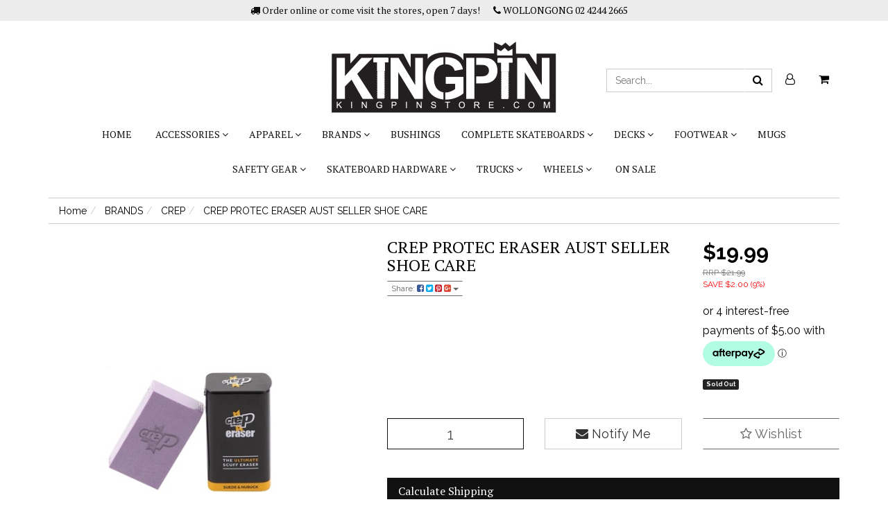

--- FILE ---
content_type: text/html; charset=utf-8
request_url: https://www.kingpinstore.com/crep-protec-eraser-aust-seller-shoe-care
body_size: 40063
content:
<!DOCTYPE html>
<html lang="en">
<head>
<meta http-equiv="Content-Type" content="text/html; charset=utf-8"/>
<meta name="keywords" content="CREP PROTECT,CREP PROTEC ERASER AUST SELLER SHOE CARE"/>
<meta name="description" content="CREP PROTEC ERASER AUST SELLER SHOE CARE - CREP PROTECT"/>
<meta name="viewport" content="width=device-width, initial-scale=1.0, user-scalable=0"/>
<meta property="og:image" content="/assets/full/27059.jpg?20200713173323"/>
<meta property="og:title" content="CREP PROTEC ERASER AUST SELLER SHOE CARE - CREP PROTECT"/>
<meta property="og:site_name" content="Kingpin "/>
<meta property="og:type" content="website"/>
<meta property="og:url" content="https://www.kingpinstore.comhttps://www.kingpinstore.com/crep-protec-eraser-aust-seller-shoe-care"/>
<meta property="og:description" content="CREP PROTEC ERASER AUST SELLER SHOE CARE - CREP PROTECT"/>

<title>CREP PROTEC ERASER AUST SELLER SHOE CARE - CREP PROTECT</title>
<link rel="canonical" href="https://www.kingpinstore.com/crep-protec-eraser-aust-seller-shoe-care"/>
<link rel="shortcut icon" href="https://www.kingpinstore.com/assets/favicon_logo.png"/>
<link class="theme-selector" rel="stylesheet" type="text/css" href="/assets/themes/2021-10-avtech-3435/css/app.css?1769056354" media="all"/>
<link rel="stylesheet" type="text/css" href="/assets/themes/2021-10-avtech-3435/css/style.css?1769056354" media="all"/>
<link rel="stylesheet" type="text/css" href="/assets/themes/2021-10-avtech-3435/css/custom.css?1769056354" media="all"/>
<link rel="stylesheet" type="text/css" href="/assets/themes/2021-10-avtech-3435/css/carousel-products.css?1769056354" media="all"/>
<link rel="stylesheet" type="text/css" href="https://maxcdn.bootstrapcdn.com/font-awesome/4.7.0/css/font-awesome.min.css" media="all"/>
<link rel="stylesheet" type="text/css" href="https://cdn.neto.com.au/assets/neto-cdn/jquery_ui/1.11.1/css/custom-theme/jquery-ui-1.8.18.custom.css" media="all"/>
<link rel="stylesheet" type="text/css" href="https://cdn.neto.com.au/assets/neto-cdn/fancybox/2.1.5/jquery.fancybox.css" media="all"/>
<!--[if lte IE 8]>
	<script type="text/javascript" src="https://cdn.neto.com.au/assets/neto-cdn/html5shiv/3.7.0/html5shiv.js"></script>
	<script type="text/javascript" src="https://cdn.neto.com.au/assets/neto-cdn/respond.js/1.3.0/respond.min.js"></script>
<![endif]-->
<!-- Begin: Script 102 -->
<script src="https://js.squarecdn.com/square-marketplace.js" async></script>

<!-- End: Script 102 -->
<!-- Begin: Script 106 -->
<meta name="google-site-verification" content="ua1dOMyJW_vboS_IXeXzwUFUV-vBZHIDKJgsSylHE6Q" />
<!-- End: Script 106 -->

</head>
<body id="n_product" class="n_2021-10-avtech-3435">
<div class="top-bar">
	<div class="container">
		<ul class="hidden-xs nav navbar-nav">
			<li><i class="fa fa-truck"></i> Order online or come visit the stores, open 7 days!</li>
			<li><a href="tel:02 4244 2665"><i class="fa fa-phone"></i> WOLLONGONG 02 4244 2665</a></li>
		
		</ul>
		<a class="visible-xs text-center" href="tel:02 4244 2665"><i class="fa fa-phone"></i> 02 4244 2665</a>
	</div>
</div>
<div class="wrapper-header">
	<div class="container">
		<div class="row row-padded visible-xs">
			<div class="col-xs-12 text-center">
				<a href="https://www.kingpinstore.com" title="Kingpin">
					<img class="logo" src="/assets/website_logo.png" alt="Kingpin"/>
				</a>
			</div>
			<div class="col-xs-12">
				<div id="header-search" class="btn-group">
					<form name="productsearch" method="get" action="/">
						<input type="hidden" name="rf" value="kw"/>
						<div class="input-group">
							<input class="form-control ajax_search" value="" id="name_search" placeholder="Search..." autocomplete="off" name="kw" type="text"/>
							<span class="input-group-btn">
								<button type="submit" value="Search" class="btn btn-search"><i class="fa fa-search"></i></button>
								</span>
						</div>
					</form>
				</div>
			</div>
		</div>
		<div class="row row-padded">
			<div class="hidden-xs col-xs-12 col-sm-4 col-md-offset-4 text-center wrapper-logo">
				<a href="https://www.kingpinstore.com" title="Kingpin">
					<img class="logo" src="/assets/website_logo.png" alt="Kingpin"/>
				</a>
			</div>
			<div class="hidden-xs col-sm-8 col-md-4 header-top-right">
				<ul class="nav navbar-nav text-right">
					<li>
						<div id="header-search" class="btn-group">
							<form name="productsearch" method="get" action="/">
								<input type="hidden" name="rf" value="kw"/>
								<div class="input-group">
									<input class="form-control ajax_search" value="" id="name_search" placeholder="Search..." autocomplete="off" name="kw" type="text"/>
									<span class="input-group-btn">
										<button type="submit" value="Search" class="btn btn-search"><i class="fa fa-search"></i></button>
									</span>
								</div>
							</form>
						</div>
					</li>
					<li class="lv1-li "><a href="https://www.kingpinstore.com/_myacct"><i class="fa fa-user-o"></i></a></li>
					<li>
						<a href="#" class="dropdown-toggle" data-toggle="dropdown" id="cartcontentsheader">
							<i class="fa fa-shopping-cart"></i> <span class="visible-lg visible-inline-lg"></span>
						</a>
						<ul class="dropdown-menu">
							<li class="box" id="neto-dropdown">
								<div class="body padding" id="cartcontents"></div>
								<div class="footer"></div>
							</li>
						</ul>
					</li>
				</ul>
			</div>
		</div>
		<div class="row">
			<div class="col-xs-12">
				<div class="navbar navbar-default">
					<div class="navbar-header">
						<ul class="navigation-list list-inline visible-xs nMobileNav">
							<li><a href="#" class="nToggleMenu" data-target=".navbar-responsive-collapse"><span class="icon"><i class="fa fa-bars"></i></span><br>
							Menu</a></li>
							<li><a href="/products"><span class="icon"><i class="fa fa-gift"></i></span><br>
							Shop</a></li>
							<li><a href="https://www.kingpinstore.com/_mycart?tkn=cart&ts=1769271328107721"><span class="icon"><i class="fa fa-shopping-cart"></i></span><br>
							Cart (<span rel="a2c_item_count">0</span>)</a></li>
							<li><a href="/_myacct/"><span class="icon"><i class="fa fa-user-o"></i></span><br>
							Account</a></li>
						</ul>
					</div>
					<div class="navbar-collapse collapse navbar-responsive-collapse">
						<ul class="nav navbar-nav visible-xs" id="mob-menu">
							<li id=""> <a data-toggle="collapse" data-parent="#mob-menu" href="#mob-menu-102" class="collapsed mob-drop">ACCESSORIES <span class="caret"></span></a>
										<ul id="mob-menu-102" class="navbar-nav panel-collapse collapse collapse-menu">
												<li class="no-subcat"> <a  href="https://www.kingpinstore.com/accessories/bags/" class="nuhover dropdown-toggle">BAGS</a>
											</li><li class="no-subcat"> <a  href="https://www.kingpinstore.com/accessories/belts/" class="nuhover dropdown-toggle">BELTS</a>
											</li><li class="no-subcat"> <a  href="https://www.kingpinstore.com/accessories/cameras-and-accessories/" class="nuhover dropdown-toggle">CAMERAS AND ACCESSORIES </a>
											</li><li class="no-subcat"> <a  href="https://www.kingpinstore.com/accessories/face-masks/" class="nuhover dropdown-toggle">FACE MASKS</a>
											</li><li class="no-subcat"> <a  href="https://www.kingpinstore.com/accessories/haircare/" class="nuhover dropdown-toggle">HAIRCARE</a>
											</li><li class="no-subcat"> <a  href="https://www.kingpinstore.com/accessories/other/" class="nuhover dropdown-toggle">OTHER</a>
											</li><li class="no-subcat"> <a  href="https://www.kingpinstore.com/accessories/pins-patches/" class="nuhover dropdown-toggle">PINS / PATCHES</a>
											</li><li class="no-subcat"> <a  href="https://www.kingpinstore.com/footwear/shoe-care/" class="nuhover dropdown-toggle">SHOE CARE</a>
											</li><li class="no-subcat"> <a  href="https://www.kingpinstore.com/accessories/stickers/" class="nuhover dropdown-toggle">STICKERS</a>
											</li><li class="no-subcat"> <a  href="https://www.kingpinstore.com/accessories/skincare/" class="nuhover dropdown-toggle">SUNCREAM / SKINCARE</a>
											</li><li class="no-subcat"> <a  href="https://www.kingpinstore.com/accessories/sunglasses/" class="nuhover dropdown-toggle">SUNGLASSES</a>
											</li><li class="no-subcat"> <a  href="https://www.kingpinstore.com/accessories/surf/" class="nuhover dropdown-toggle">SURF</a>
											</li><li class="no-subcat"> <a  href="https://www.kingpinstore.com/accessories/wallets/" class="nuhover dropdown-toggle">WALLETS</a>
											</li><li class="no-subcat"> <a  href="https://www.kingpinstore.com/accessories/watches/" class="nuhover dropdown-toggle">WATCHES</a>
											</li>
											</ul>
										</li><li id=""> <a data-toggle="collapse" data-parent="#mob-menu" href="#mob-menu-101" class="collapsed mob-drop">APPAREL <span class="caret"></span></a>
										<ul id="mob-menu-101" class="navbar-nav panel-collapse collapse collapse-menu">
												<li class="no-subcat"> <a  href="https://www.kingpinstore.com/apparel/button-up-shirts/" class="nuhover dropdown-toggle">BUTTON UP SHIRTS</a>
											</li><li class="no-subcat"> <a  href="https://www.kingpinstore.com/apparel/hats-beanies/" class="nuhover dropdown-toggle">HATS / BEANIES</a>
											</li><li class="no-subcat"> <a  href="https://www.kingpinstore.com/apparel/hoodies-sweatshirts/" class="nuhover dropdown-toggle">HOODIES / SWEATSHIRTS</a>
											</li><li class="no-subcat"> <a  href="https://www.kingpinstore.com/apparel/jackets/" class="nuhover dropdown-toggle">JACKETS</a>
											</li><li class="no-subcat"> <a  href="https://www.kingpinstore.com/apparel/kids-youth/" class="nuhover dropdown-toggle">KIDS / YOUTH</a>
											</li><li class="no-subcat"> <a  href="https://www.kingpinstore.com/apparel/long-sleeve-tee/" class="nuhover dropdown-toggle">LONG SLEEVE TEES</a>
											</li><li class="no-subcat"> <a  href="https://www.kingpinstore.com/apparel/pants-jeans/" class="nuhover dropdown-toggle">PANTS / JEANS</a>
											</li><li class="no-subcat"> <a  href="https://www.kingpinstore.com/apparel/shorts/" class="nuhover dropdown-toggle">SHORTS</a>
											</li><li class="no-subcat"> <a  href="https://www.kingpinstore.com/apparel/socks/" class="nuhover dropdown-toggle">SOCKS</a>
											</li><li class="no-subcat"> <a  href="https://www.kingpinstore.com/apparel/tees/" class="nuhover dropdown-toggle">TEES</a>
											</li><li class="no-subcat"> <a  href="https://www.kingpinstore.com/apparel/underwear/" class="nuhover dropdown-toggle">UNDERWEAR</a>
											</li>
											</ul>
										</li><li id=""> <a data-toggle="collapse" data-parent="#mob-menu" href="#mob-menu-207" class="collapsed mob-drop">BRANDS <span class="caret"></span></a>
										<ul id="mob-menu-207" class="navbar-nav panel-collapse collapse collapse-menu">
												<li class="no-subcat"> <a  href="https://www.kingpinstore.com/a-frame/" class="nuhover dropdown-toggle">A FRAME</a>
											</li><li class="no-subcat"> <a  href="https://www.kingpinstore.com/brands/absolute/" class="nuhover dropdown-toggle">ABSOLUTE</a>
											</li><li class="no-subcat"> <a  href="https://www.kingpinstore.com/brands/ace/" class="nuhover dropdown-toggle">ACE</a>
											</li><li class="no-subcat"> <a  href="https://www.kingpinstore.com/brands/adidas/" class="nuhover dropdown-toggle">ADIDAS</a>
											</li><li class="no-subcat"> <a  href="https://www.kingpinstore.com/brands/alltimers/" class="nuhover dropdown-toggle">ALLTIMERS</a>
											</li><li class="no-subcat"> <a  href="https://www.kingpinstore.com/brands/almost/" class="nuhover dropdown-toggle">ALMOST</a>
											</li><li class="no-subcat"> <a  href="https://www.kingpinstore.com/brands/analog/" class="nuhover dropdown-toggle">ANALOG</a>
											</li><li class="no-subcat"> <a  href="https://www.kingpinstore.com/brands/anti-hero/" class="nuhover dropdown-toggle">ANTI HERO</a>
											</li><li class="no-subcat"> <a  href="https://www.kingpinstore.com/brands/april/" class="nuhover dropdown-toggle">APRIL</a>
											</li><li class="no-subcat"> <a  href="https://www.kingpinstore.com/brands/as-colour/" class="nuhover dropdown-toggle">AS COLOUR</a>
											</li><li class="no-subcat"> <a  href="https://www.kingpinstore.com/brands/baker/" class="nuhover dropdown-toggle">BAKER</a>
											</li><li class="no-subcat"> <a  href="https://www.kingpinstore.com/brands/birdhouse/" class="nuhover dropdown-toggle">BIRDHOUSE</a>
											</li><li class="no-subcat"> <a  href="https://www.kingpinstore.com/brands/black-label/" class="nuhover dropdown-toggle">BLACK LABEL</a>
											</li><li class="no-subcat"> <a  href="https://www.kingpinstore.com/brands/blind/" class="nuhover dropdown-toggle">BLIND</a>
											</li><li class="no-subcat"> <a  href="https://www.kingpinstore.com/brands/boneless/" class="nuhover dropdown-toggle">BONELESS</a>
											</li><li class="no-subcat"> <a  href="https://www.kingpinstore.com/brands/bones/" class="nuhover dropdown-toggle">BONES</a>
											</li><li class="no-subcat"> <a  href="https://www.kingpinstore.com/brands/brixton/" class="nuhover dropdown-toggle">BRIXTON</a>
											</li><li class="no-subcat"> <a  href="https://www.kingpinstore.com/brands/bronson/" class="nuhover dropdown-toggle">BRONSON</a>
											</li><li class="no-subcat"> <a  href="https://www.kingpinstore.com/brands/buttergoods/" class="nuhover dropdown-toggle">BUTTERGOODS</a>
											</li><li class="no-subcat"> <a  href="https://www.kingpinstore.com/brands/captain-fin-co/" class="nuhover dropdown-toggle">CAPTAIN FIN CO</a>
											</li><li class="no-subcat"> <a  href="https://www.kingpinstore.com/brands/cash-only/" class="nuhover dropdown-toggle">CASH ONLY</a>
											</li><li class="no-subcat"> <a  href="https://www.kingpinstore.com/brands/casio/" class="nuhover dropdown-toggle">CASIO</a>
											</li><li class="no-subcat"> <a  href="https://www.kingpinstore.com/brands/chocolate/" class="nuhover dropdown-toggle">CHOCOLATE</a>
											</li><li class="no-subcat"> <a  href="https://www.kingpinstore.com/brands/cliche/" class="nuhover dropdown-toggle">CLICHE</a>
											</li><li class="no-subcat"> <a  href="https://www.kingpinstore.com/brands/colour-collective/" class="nuhover dropdown-toggle">COLOUR COLLECTIVE</a>
											</li><li class="no-subcat"> <a  href="https://www.kingpinstore.com/brands/converse/" class="nuhover dropdown-toggle">CONVERSE</a>
											</li><li class="no-subcat"> <a  href="https://www.kingpinstore.com/brands/crep/" class="nuhover dropdown-toggle">CREP</a>
											</li><li class="no-subcat"> <a  href="https://www.kingpinstore.com/brands/dakine/" class="nuhover dropdown-toggle">DAKINE</a>
											</li><li class="no-subcat"> <a  href="https://www.kingpinstore.com/brands/darkstar/" class="nuhover dropdown-toggle">DARKSTAR</a>
											</li><li class="no-subcat"> <a  href="https://www.kingpinstore.com/brands/dc/" class="nuhover dropdown-toggle">DC</a>
											</li><li class="no-subcat"> <a  href="https://www.kingpinstore.com/brands/deathwish/" class="nuhover dropdown-toggle">DEATHWISH</a>
											</li><li class="no-subcat"> <a  href="https://www.kingpinstore.com/brands/dgk/" class="nuhover dropdown-toggle">DGK</a>
											</li><li class="no-subcat"> <a  href="https://www.kingpinstore.com/brands/diamond/" class="nuhover dropdown-toggle">DIAMOND</a>
											</li><li class="no-subcat"> <a  href="https://www.kingpinstore.com/brands/dickies/" class="nuhover dropdown-toggle">DICKIES</a>
											</li><li class="no-subcat"> <a  href="https://www.kingpinstore.com/brands/doom-sayers/" class="nuhover dropdown-toggle">DOOM SAYERS</a>
											</li><li class="no-subcat"> <a  href="https://www.kingpinstore.com/brands/element/" class="nuhover dropdown-toggle">ELEMENT</a>
											</li><li class="no-subcat"> <a  href="https://www.kingpinstore.com/brands/emerica/" class="nuhover dropdown-toggle">EMERICA</a>
											</li><li class="no-subcat"> <a  href="https://www.kingpinstore.com/brands/enjoi/" class="nuhover dropdown-toggle">ENJOI</a>
											</li><li class="no-subcat"> <a  href="https://www.kingpinstore.com/brands/epokhe/" class="nuhover dropdown-toggle">EPOKHE</a>
											</li><li class="no-subcat"> <a  href="https://www.kingpinstore.com/brands/es/" class="nuhover dropdown-toggle">ES</a>
											</li><li class="no-subcat"> <a  href="https://www.kingpinstore.com/brands/etnies/" class="nuhover dropdown-toggle">ETNIES</a>
											</li><li class="no-subcat"> <a  href="https://www.kingpinstore.com/brands/evisen/" class="nuhover dropdown-toggle">EVISEN</a>
											</li><li class="no-subcat"> <a  href="https://www.kingpinstore.com/brands/exite/" class="nuhover dropdown-toggle">EXITE</a>
											</li><li class="no-subcat"> <a  href="https://www.kingpinstore.com/brands/fa/" class="nuhover dropdown-toggle">FA</a>
											</li><li class="no-subcat"> <a  href="https://www.kingpinstore.com/brands/fallen/" class="nuhover dropdown-toggle">FALLEN</a>
											</li><li class="no-subcat"> <a  href="https://www.kingpinstore.com/brands/flexfit/" class="nuhover dropdown-toggle">FLEXFIT</a>
											</li><li class="no-subcat"> <a  href="https://www.kingpinstore.com/brands/flip/" class="nuhover dropdown-toggle">FLIP</a>
											</li><li class="no-subcat"> <a  href="https://www.kingpinstore.com/brands/foundation/" class="nuhover dropdown-toggle">FOUNDATION</a>
											</li><li class="no-subcat"> <a  href="https://www.kingpinstore.com/brands/frog-skateboards/" class="nuhover dropdown-toggle">FROG SKATEBOARDS</a>
											</li><li class="no-subcat"> <a  href="https://www.kingpinstore.com/brands/girl/" class="nuhover dropdown-toggle">GIRL</a>
											</li><li class="no-subcat"> <a  href="https://www.kingpinstore.com/brands/glassy/" class="nuhover dropdown-toggle">GLASSY</a>
											</li><li class="no-subcat"> <a  href="https://www.kingpinstore.com/brands/globe/" class="nuhover dropdown-toggle">GLOBE</a>
											</li><li class="no-subcat"> <a  href="https://www.kingpinstore.com/brands/gopro/" class="nuhover dropdown-toggle">GOPRO</a>
											</li><li class="no-subcat"> <a  href="https://www.kingpinstore.com/brands/gravis/" class="nuhover dropdown-toggle">GRAVIS</a>
											</li><li class="no-subcat"> <a  href="https://www.kingpinstore.com/brands/grizzly/" class="nuhover dropdown-toggle">GRIZZLY</a>
											</li><li class="no-subcat"> <a  href="https://www.kingpinstore.com/brands/gx1000/" class="nuhover dropdown-toggle">GX1000</a>
											</li><li class="no-subcat"> <a  href="https://www.kingpinstore.com/brands/habitat/" class="nuhover dropdown-toggle">HABITAT</a>
											</li><li class="no-subcat"> <a  href="https://www.kingpinstore.com/brands/happy-wheels/" class="nuhover dropdown-toggle">HAPPY WHEELS</a>
											</li><li class="no-subcat"> <a  href="https://www.kingpinstore.com/brands/havaianas/" class="nuhover dropdown-toggle">HAVAIANAS</a>
											</li><li class="no-subcat"> <a  href="https://www.kingpinstore.com/brands/heroin/" class="nuhover dropdown-toggle">HEROIN</a>
											</li><li class="no-subcat"> <a  href="https://www.kingpinstore.com/brands/herschel/" class="nuhover dropdown-toggle">HERSCHEL</a>
											</li><li class="no-subcat"> <a  href="https://www.kingpinstore.com/brands/hoodle/" class="nuhover dropdown-toggle">HOODLE</a>
											</li><li class="no-subcat"> <a  href="https://www.kingpinstore.com/brands/hosoi/" class="nuhover dropdown-toggle">HOSOI</a>
											</li><li class="no-subcat"> <a  href="https://www.kingpinstore.com/brands/huf/" class="nuhover dropdown-toggle">HUF</a>
											</li><li class="no-subcat"> <a  href="https://www.kingpinstore.com/brands/hydro-flask/" class="nuhover dropdown-toggle">HYDRO FLASK</a>
											</li><li class="no-subcat"> <a  href="https://www.kingpinstore.com/brands/independent/" class="nuhover dropdown-toggle">INDEPENDENT</a>
											</li><li class="no-subcat"> <a  href="https://www.kingpinstore.com/brands/jansport/" class="nuhover dropdown-toggle">JANSPORT</a>
											</li><li class="no-subcat"> <a  href="https://www.kingpinstore.com/brands/juice-clothing/" class="nuhover dropdown-toggle">JUICE CLOTHING</a>
											</li><li class="no-subcat"> <a  href="https://www.kingpinstore.com/brands/kingpin/" class="nuhover dropdown-toggle">KINGPIN</a>
											</li><li class="no-subcat"> <a  href="https://www.kingpinstore.com/brands/krew/" class="nuhover dropdown-toggle">KREW</a>
											</li><li class="no-subcat"> <a  href="https://www.kingpinstore.com/brands/lakai/" class="nuhover dropdown-toggle">LAKAI</a>
											</li><li class="no-subcat"> <a  href="https://www.kingpinstore.com/brands/last-resort/" class="nuhover dropdown-toggle">LAST RESORT</a>
											</li><li class="no-subcat"> <a  href="https://www.kingpinstore.com/brands/madness/" class="nuhover dropdown-toggle">MADNESS</a>
											</li><li class="no-subcat"> <a  href="https://www.kingpinstore.com/brands/modus/" class="nuhover dropdown-toggle">MODUS</a>
											</li><li class="no-subcat"> <a  href="https://www.kingpinstore.com/brands/monarch/" class="nuhover dropdown-toggle">MONARCH</a>
											</li><li class="no-subcat"> <a  href="https://www.kingpinstore.com/brands/new-balance/" class="nuhover dropdown-toggle">NEW BALANCE</a>
											</li><li class="no-subcat"> <a  href="https://www.kingpinstore.com/brands/nike-sb/" class="nuhover dropdown-toggle">NIKE SB</a>
											</li><li class="no-subcat"> <a  href="https://www.kingpinstore.com/brands/nixon/" class="nuhover dropdown-toggle">NIXON</a>
											</li><li class="no-subcat"> <a  href="https://www.kingpinstore.com/brands/octopus/" class="nuhover dropdown-toggle">OCTOPUS</a>
											</li><li class="no-subcat"> <a  href="https://www.kingpinstore.com/brands/oj/" class="nuhover dropdown-toggle">OJ</a>
											</li><li class="no-subcat"> <a  href="https://www.kingpinstore.com/brands/palace/" class="nuhover dropdown-toggle">PALACE</a>
											</li><li class="no-subcat"> <a  href="https://www.kingpinstore.com/brands/passport/" class="nuhover dropdown-toggle">PASSPORT</a>
											</li><li class="no-subcat"> <a  href="https://www.kingpinstore.com/brands/penny/" class="nuhover dropdown-toggle">PENNY</a>
											</li><li class="no-subcat"> <a  href="https://www.kingpinstore.com/brands/picture/" class="nuhover dropdown-toggle">PICTURE</a>
											</li><li class="no-subcat"> <a  href="https://www.kingpinstore.com/brands/plan-b/" class="nuhover dropdown-toggle">PLAN B</a>
											</li><li class="no-subcat"> <a  href="https://www.kingpinstore.com/brands/polar/" class="nuhover dropdown-toggle">POLAR</a>
											</li><li class="no-subcat"> <a  href="https://www.kingpinstore.com/brands/poolroom/" class="nuhover dropdown-toggle">POOLROOM</a>
											</li><li class="no-subcat"> <a  href="https://www.kingpinstore.com/brands/powell-peralta/" class="nuhover dropdown-toggle">POWELL PERALTA</a>
											</li><li class="no-subcat"> <a  href="https://www.kingpinstore.com/brands/primitive/" class="nuhover dropdown-toggle">PRIMITIVE</a>
											</li><li class="no-subcat"> <a  href="https://www.kingpinstore.com/brands/protec/" class="nuhover dropdown-toggle">PROTEC</a>
											</li><li class="no-subcat"> <a  href="https://www.kingpinstore.com/brands/quasi/" class="nuhover dropdown-toggle">QUASI</a>
											</li><li class="no-subcat"> <a  href="https://www.kingpinstore.com/brands/real/" class="nuhover dropdown-toggle">REAL</a>
											</li><li class="no-subcat"> <a  href="https://www.kingpinstore.com/brands/rip-n-dip/" class="nuhover dropdown-toggle">RIP N DIP</a>
											</li><li class="no-subcat"> <a  href="https://www.kingpinstore.com/brands/s1/" class="nuhover dropdown-toggle">S1</a>
											</li><li class="no-subcat"> <a  href="https://www.kingpinstore.com/brands/saint-marks/" class="nuhover dropdown-toggle">SAINT MARKS</a>
											</li><li class="no-subcat"> <a  href="https://www.kingpinstore.com/brands/santa-cruz/" class="nuhover dropdown-toggle">SANTA CRUZ</a>
											</li><li class="no-subcat"> <a  href="https://www.kingpinstore.com/brands/sector-9/" class="nuhover dropdown-toggle">SECTOR 9</a>
											</li><li class="no-subcat"> <a  href="https://www.kingpinstore.com/brands/shake-junt/" class="nuhover dropdown-toggle">SHAKE JUNT</a>
											</li><li class="no-subcat"> <a  href="https://www.kingpinstore.com/brands/silver/" class="nuhover dropdown-toggle">SILVER</a>
											</li><li class="no-subcat"> <a  href="https://www.kingpinstore.com/brands/slant/" class="nuhover dropdown-toggle">SLANT</a>
											</li><li class="no-subcat"> <a  href="https://www.kingpinstore.com/brands/spitfire/" class="nuhover dropdown-toggle">SPITFIRE</a>
											</li><li class="no-subcat"> <a  href="https://www.kingpinstore.com/brands/stance/" class="nuhover dropdown-toggle">STANCE</a>
											</li><li class="no-subcat"> <a  href="https://www.kingpinstore.com/brands/studio/" class="nuhover dropdown-toggle">STUDIO</a>
											</li><li class="no-subcat"> <a  href="https://www.kingpinstore.com/brands/stussy/" class="nuhover dropdown-toggle">STUSSY</a>
											</li><li class="no-subcat"> <a  href="https://www.kingpinstore.com/brands/sun-bum/" class="nuhover dropdown-toggle">SUN BUM</a>
											</li><li class="no-subcat"> <a  href="https://www.kingpinstore.com/brands/supra/" class="nuhover dropdown-toggle">SUPRA</a>
											</li><li class="no-subcat"> <a  href="https://www.kingpinstore.com/brands/tensor/" class="nuhover dropdown-toggle">TENSOR</a>
											</li><li class="no-subcat"> <a  href="https://www.kingpinstore.com/brands/thrasher/" class="nuhover dropdown-toggle">THRASHER</a>
											</li><li class="no-subcat"> <a  href="https://www.kingpinstore.com/brands/thunder/" class="nuhover dropdown-toggle">THUNDER</a>
											</li><li class="no-subcat"> <a  href="https://www.kingpinstore.com/brands/toy-machine/" class="nuhover dropdown-toggle">TOY MACHINE</a>
											</li><li class="no-subcat"> <a  href="https://www.kingpinstore.com/brands/triple-8/" class="nuhover dropdown-toggle">TRIPLE 8</a>
											</li><li class="no-subcat"> <a  href="https://www.kingpinstore.com/brands/tsg/" class="nuhover dropdown-toggle">TSG</a>
											</li><li class="no-subcat"> <a  href="https://www.kingpinstore.com/brands/uppercut/" class="nuhover dropdown-toggle">UPPERCUT</a>
											</li><li class="no-subcat"> <a  href="https://www.kingpinstore.com/brands/vans/" class="nuhover dropdown-toggle">VANS</a>
											</li><li class="no-subcat"> <a  href="https://www.kingpinstore.com/brands/venture/" class="nuhover dropdown-toggle">VENTURE</a>
											</li><li class="no-subcat"> <a  href="https://www.kingpinstore.com/brands/volcom/" class="nuhover dropdown-toggle">VOLCOM</a>
											</li><li class="no-subcat"> <a  href="https://www.kingpinstore.com/brands/vox/" class="nuhover dropdown-toggle">VOX</a>
											</li><li class="no-subcat"> <a  href="https://www.kingpinstore.com/brands/wayward/" class="nuhover dropdown-toggle">WAYWARD</a>
											</li><li class="no-subcat"> <a  href="https://www.kingpinstore.com/brands/welcome/" class="nuhover dropdown-toggle">WELCOME</a>
											</li><li class="no-subcat"> <a  href="https://www.kingpinstore.com/brands/wknd/" class="nuhover dropdown-toggle">WKND</a>
											</li><li class="no-subcat"> <a  href="https://www.kingpinstore.com/brands/z-flex/" class="nuhover dropdown-toggle">Z-FLEX</a>
											</li><li class="no-subcat"> <a  href="https://www.kingpinstore.com/brands/zero/" class="nuhover dropdown-toggle">ZERO</a>
											</li><li class="no-subcat"> <a  href="https://www.kingpinstore.com/brands/zoo-york/" class="nuhover dropdown-toggle">ZOO YORK</a>
											</li>
											</ul>
										</li><li id=""> <a href="https://www.kingpinstore.com/bushings/">bushings </a>
										</li><li id=""> <a data-toggle="collapse" data-parent="#mob-menu" href="#mob-menu-666" class="collapsed mob-drop">COMPLETE SKATEBOARDS <span class="caret"></span></a>
										<ul id="mob-menu-666" class="navbar-nav panel-collapse collapse collapse-menu">
												<li class="no-subcat"> <a  href="https://www.kingpinstore.com/complete-skateboards/cruiser-longboard-complete-skateboards/" class="nuhover dropdown-toggle">CRUISER / LONGBOARD  COMPLETE SKATEBOARDS</a>
											</li><li class="no-subcat"> <a  href="https://www.kingpinstore.com/complete-skateboards/complete-skateboards/" class="nuhover dropdown-toggle">STREET / PARK COMPLETE SKATEBOARDS</a>
											</li>
											</ul>
										</li><li id=""> <a data-toggle="collapse" data-parent="#mob-menu" href="#mob-menu-481" class="collapsed mob-drop">DECKS <span class="caret"></span></a>
										<ul id="mob-menu-481" class="navbar-nav panel-collapse collapse collapse-menu">
												<li class="no-subcat"> <a  href="https://www.kingpinstore.com/decks/old-skool-decks/" class="nuhover dropdown-toggle">RE-ISSUE DECKS / OLD SKOOL </a>
											</li><li class="no-subcat"> <a  href="https://www.kingpinstore.com/decks/shaped-decks/" class="nuhover dropdown-toggle">SHAPED DECKS</a>
											</li><li class="no-subcat"> <a  href="https://www.kingpinstore.com/decks/street-park-decks/" class="nuhover dropdown-toggle">STREET / PARK DECKS</a>
											</li>
											</ul>
										</li><li id=""> <a data-toggle="collapse" data-parent="#mob-menu" href="#mob-menu-99" class="collapsed mob-drop">FOOTWEAR <span class="caret"></span></a>
										<ul id="mob-menu-99" class="navbar-nav panel-collapse collapse collapse-menu">
												<li class="no-subcat"> <a  href="https://www.kingpinstore.com/footwear/mens-shoes/" class="nuhover dropdown-toggle">MENS SHOES</a>
											</li><li class="no-subcat"> <a  href="https://www.kingpinstore.com/footwear/womens-shoes/" class="nuhover dropdown-toggle">SLIDES / THONGS / WOMENS SHOES</a>
											</li><li class="no-subcat"> <a  href="https://www.kingpinstore.com/footwear/boys-shoes/" class="nuhover dropdown-toggle">YOUT SHOES / BOYS SHOES / KIDS SHOES</a>
											</li>
											</ul>
										</li><li id=""> <a href="https://www.kingpinstore.com/mugs/">Mugs </a>
										</li><li id=""> <a data-toggle="collapse" data-parent="#mob-menu" href="#mob-menu-670" class="collapsed mob-drop">SAFETY GEAR <span class="caret"></span></a>
										<ul id="mob-menu-670" class="navbar-nav panel-collapse collapse collapse-menu">
												<li class="no-subcat"> <a  href="https://www.kingpinstore.com/safety-gear/elbow-pads/" class="nuhover dropdown-toggle">ELBOW PADS</a>
											</li><li class="no-subcat"> <a  href="https://www.kingpinstore.com/safety-gear/helmets/" class="nuhover dropdown-toggle">HELMETS</a>
											</li><li class="no-subcat"> <a  href="https://www.kingpinstore.com/safety-gear/knee-pads/" class="nuhover dropdown-toggle">KNEE PADS</a>
											</li><li class="no-subcat"> <a  href="https://www.kingpinstore.com/safety-gear/pads/" class="nuhover dropdown-toggle">PAD SETS - KNEE ELBOW WRIST</a>
											</li><li class="no-subcat"> <a  href="https://www.kingpinstore.com/safety-gear/wrist-guards/" class="nuhover dropdown-toggle">WRIST GUARDS</a>
											</li>
											</ul>
										</li><li id=""> <a data-toggle="collapse" data-parent="#mob-menu" href="#mob-menu-100" class="collapsed mob-drop">SKATEBOARD HARDWARE <span class="caret"></span></a>
										<ul id="mob-menu-100" class="navbar-nav panel-collapse collapse collapse-menu">
												<li class="no-subcat"> <a  href="https://www.kingpinstore.com/skateboard-hardware/bearings/" class="nuhover dropdown-toggle">BEARINGS</a>
											</li><li class="no-subcat"> <a  href="https://www.kingpinstore.com/skateboard-hardware/bolts/" class="nuhover dropdown-toggle">BOLTS</a>
											</li><li class="no-subcat"> <a  href="https://www.kingpinstore.com/skateboard-hardware/bushings/" class="nuhover dropdown-toggle">BUSHINGS</a>
											</li><li class="no-subcat"> <a  href="https://www.kingpinstore.com/skateboard-hardware/grip/" class="nuhover dropdown-toggle">GRIP</a>
											</li><li class="no-subcat"> <a  href="https://www.kingpinstore.com/skateboard-hardware/rails/" class="nuhover dropdown-toggle">RAILS</a>
											</li><li class="no-subcat"> <a  href="https://www.kingpinstore.com/skateboard-hardware/risers/" class="nuhover dropdown-toggle">RISERS</a>
											</li><li class="no-subcat"> <a  href="https://www.kingpinstore.com/skateboard-hardware/skate-tools/" class="nuhover dropdown-toggle">SKATE TOOLS</a>
											</li><li class="no-subcat"> <a  href="https://www.kingpinstore.com/skateboard-hardware/wax/" class="nuhover dropdown-toggle">WAX</a>
											</li>
											</ul>
										</li><li id=""> <a data-toggle="collapse" data-parent="#mob-menu" href="#mob-menu-103" class="collapsed mob-drop">TRUCKS <span class="caret"></span></a>
										<ul id="mob-menu-103" class="navbar-nav panel-collapse collapse collapse-menu">
												<li class="no-subcat"> <a  href="https://www.kingpinstore.com/trucks/trucks/" class="nuhover dropdown-toggle">TRUCKS</a>
											</li><li class="no-subcat"> <a  href="https://www.kingpinstore.com/trucks/trucks-and-wheel-packages/" class="nuhover dropdown-toggle">TRUCKS AND WHEEL PACKAGES</a>
											</li>
											</ul>
										</li><li id=""> <a data-toggle="collapse" data-parent="#mob-menu" href="#mob-menu-664" class="collapsed mob-drop">WHEELS <span class="caret"></span></a>
										<ul id="mob-menu-664" class="navbar-nav panel-collapse collapse collapse-menu">
												<li class="no-subcat"> <a  href="https://www.kingpinstore.com/wheels/cruiser-and-longboard-wheels/" class="nuhover dropdown-toggle">CRUISER AND LONGBOARD WHEELS</a>
											</li><li class="no-subcat"> <a  href="https://www.kingpinstore.com/wheels/street-and-park-wheels/" class="nuhover dropdown-toggle">STREET  AND PARK WHEELS</a>
											</li>
											</ul>
										</li>
								<li><a href="https://www.kingpinstore.com/on-sale/">On Sale</a></li>
								<!-- <li><a href="/sale">SALE</a></li> -->
								<!-- <li><a href="https://www.kingpinstore.com/">SALE</a></li> -->
							</ul>
						<ul class="nav navbar-nav hidden-xs">
							<li><a href="https://www.kingpinstore.com">Home</a></li>
							<li class="dropdown dropdown-hover"> <a href="https://www.kingpinstore.com/accessories/" class="dropdown-toggle">ACCESSORIES <span class="fa fa-angle-down hidden-xs"></span></a>
										<ul class="dropdown-menu">
												<li class="hidden-xs "> <a href="https://www.kingpinstore.com/accessories/bags/" class="nuhover dropdown-toggle">BAGS</a>
										</li><li class="hidden-xs "> <a href="https://www.kingpinstore.com/accessories/belts/" class="nuhover dropdown-toggle">BELTS</a>
										</li><li class="hidden-xs "> <a href="https://www.kingpinstore.com/accessories/cameras-and-accessories/" class="nuhover dropdown-toggle">CAMERAS AND ACCESSORIES </a>
										</li><li class="hidden-xs "> <a href="https://www.kingpinstore.com/accessories/face-masks/" class="nuhover dropdown-toggle">FACE MASKS</a>
										</li><li class="hidden-xs "> <a href="https://www.kingpinstore.com/accessories/haircare/" class="nuhover dropdown-toggle">HAIRCARE</a>
										</li><li class="hidden-xs "> <a href="https://www.kingpinstore.com/accessories/other/" class="nuhover dropdown-toggle">OTHER</a>
										</li><li class="hidden-xs "> <a href="https://www.kingpinstore.com/accessories/pins-patches/" class="nuhover dropdown-toggle">PINS / PATCHES</a>
										</li><li class="hidden-xs "> <a href="https://www.kingpinstore.com/footwear/shoe-care/" class="nuhover dropdown-toggle">SHOE CARE</a>
										</li><li class="hidden-xs "> <a href="https://www.kingpinstore.com/accessories/stickers/" class="nuhover dropdown-toggle">STICKERS</a>
										</li><li class="hidden-xs "> <a href="https://www.kingpinstore.com/accessories/skincare/" class="nuhover dropdown-toggle">SUNCREAM / SKINCARE</a>
										</li><li class="hidden-xs "> <a href="https://www.kingpinstore.com/accessories/sunglasses/" class="nuhover dropdown-toggle">SUNGLASSES</a>
										</li><li class="hidden-xs "> <a href="https://www.kingpinstore.com/accessories/surf/" class="nuhover dropdown-toggle">SURF</a>
										</li><li class="hidden-xs "> <a href="https://www.kingpinstore.com/accessories/wallets/" class="nuhover dropdown-toggle">WALLETS</a>
										</li><li class="hidden-xs "> <a href="https://www.kingpinstore.com/accessories/watches/" class="nuhover dropdown-toggle">WATCHES</a>
										</li>
											</ul>
										</li><li class="dropdown dropdown-hover"> <a href="https://www.kingpinstore.com/apparel/" class="dropdown-toggle">APPAREL <span class="fa fa-angle-down hidden-xs"></span></a>
										<ul class="dropdown-menu">
												<li class="hidden-xs "> <a href="https://www.kingpinstore.com/apparel/button-up-shirts/" class="nuhover dropdown-toggle">BUTTON UP SHIRTS</a>
										</li><li class="hidden-xs "> <a href="https://www.kingpinstore.com/apparel/hats-beanies/" class="nuhover dropdown-toggle">HATS / BEANIES</a>
										</li><li class="hidden-xs "> <a href="https://www.kingpinstore.com/apparel/hoodies-sweatshirts/" class="nuhover dropdown-toggle">HOODIES / SWEATSHIRTS</a>
										</li><li class="hidden-xs "> <a href="https://www.kingpinstore.com/apparel/jackets/" class="nuhover dropdown-toggle">JACKETS</a>
										</li><li class="hidden-xs "> <a href="https://www.kingpinstore.com/apparel/kids-youth/" class="nuhover dropdown-toggle">KIDS / YOUTH</a>
										</li><li class="hidden-xs "> <a href="https://www.kingpinstore.com/apparel/long-sleeve-tee/" class="nuhover dropdown-toggle">LONG SLEEVE TEES</a>
										</li><li class="hidden-xs "> <a href="https://www.kingpinstore.com/apparel/pants-jeans/" class="nuhover dropdown-toggle">PANTS / JEANS</a>
										</li><li class="hidden-xs "> <a href="https://www.kingpinstore.com/apparel/shorts/" class="nuhover dropdown-toggle">SHORTS</a>
										</li><li class="hidden-xs "> <a href="https://www.kingpinstore.com/apparel/socks/" class="nuhover dropdown-toggle">SOCKS</a>
										</li><li class="hidden-xs "> <a href="https://www.kingpinstore.com/apparel/tees/" class="nuhover dropdown-toggle">TEES</a>
										</li><li class="hidden-xs "> <a href="https://www.kingpinstore.com/apparel/underwear/" class="nuhover dropdown-toggle">UNDERWEAR</a>
										</li>
											</ul>
										</li><li class="dropdown dropdown-hover"> <a href="https://www.kingpinstore.com/brands/~-207" class="dropdown-toggle">BRANDS <span class="fa fa-angle-down hidden-xs"></span></a>
										<ul class="dropdown-menu">
												<li class="hidden-xs "> <a href="https://www.kingpinstore.com/a-frame/" class="nuhover dropdown-toggle">A FRAME</a>
										</li><li class="hidden-xs "> <a href="https://www.kingpinstore.com/brands/absolute/" class="nuhover dropdown-toggle">ABSOLUTE</a>
										</li><li class="hidden-xs "> <a href="https://www.kingpinstore.com/brands/ace/" class="nuhover dropdown-toggle">ACE</a>
										</li><li class="hidden-xs "> <a href="https://www.kingpinstore.com/brands/adidas/" class="nuhover dropdown-toggle">ADIDAS</a>
										</li><li class="hidden-xs "> <a href="https://www.kingpinstore.com/brands/alltimers/" class="nuhover dropdown-toggle">ALLTIMERS</a>
										</li><li class="hidden-xs "> <a href="https://www.kingpinstore.com/brands/almost/" class="nuhover dropdown-toggle">ALMOST</a>
										</li><li class="hidden-xs "> <a href="https://www.kingpinstore.com/brands/analog/" class="nuhover dropdown-toggle">ANALOG</a>
										</li><li class="hidden-xs "> <a href="https://www.kingpinstore.com/brands/anti-hero/" class="nuhover dropdown-toggle">ANTI HERO</a>
										</li><li class="hidden-xs "> <a href="https://www.kingpinstore.com/brands/april/" class="nuhover dropdown-toggle">APRIL</a>
										</li><li class="hidden-xs "> <a href="https://www.kingpinstore.com/brands/as-colour/" class="nuhover dropdown-toggle">AS COLOUR</a>
										</li><li class="hidden-xs "> <a href="https://www.kingpinstore.com/brands/baker/" class="nuhover dropdown-toggle">BAKER</a>
										</li><li class="hidden-xs "> <a href="https://www.kingpinstore.com/brands/birdhouse/" class="nuhover dropdown-toggle">BIRDHOUSE</a>
										</li><li class="hidden-xs "> <a href="https://www.kingpinstore.com/brands/black-label/" class="nuhover dropdown-toggle">BLACK LABEL</a>
										</li><li class="hidden-xs "> <a href="https://www.kingpinstore.com/brands/blind/" class="nuhover dropdown-toggle">BLIND</a>
										</li><li class="hidden-xs "> <a href="https://www.kingpinstore.com/brands/boneless/" class="nuhover dropdown-toggle">BONELESS</a>
										</li><li class="hidden-xs "> <a href="https://www.kingpinstore.com/brands/bones/" class="nuhover dropdown-toggle">BONES</a>
										</li><li class="hidden-xs "> <a href="https://www.kingpinstore.com/brands/brixton/" class="nuhover dropdown-toggle">BRIXTON</a>
										</li><li class="hidden-xs "> <a href="https://www.kingpinstore.com/brands/bronson/" class="nuhover dropdown-toggle">BRONSON</a>
										</li><li class="hidden-xs "> <a href="https://www.kingpinstore.com/brands/buttergoods/" class="nuhover dropdown-toggle">BUTTERGOODS</a>
										</li><li class="hidden-xs "> <a href="https://www.kingpinstore.com/brands/captain-fin-co/" class="nuhover dropdown-toggle">CAPTAIN FIN CO</a>
										</li><li class="hidden-xs "> <a href="https://www.kingpinstore.com/brands/cash-only/" class="nuhover dropdown-toggle">CASH ONLY</a>
										</li><li class="hidden-xs "> <a href="https://www.kingpinstore.com/brands/casio/" class="nuhover dropdown-toggle">CASIO</a>
										</li><li class="hidden-xs "> <a href="https://www.kingpinstore.com/brands/chocolate/" class="nuhover dropdown-toggle">CHOCOLATE</a>
										</li><li class="hidden-xs "> <a href="https://www.kingpinstore.com/brands/cliche/" class="nuhover dropdown-toggle">CLICHE</a>
										</li><li class="hidden-xs "> <a href="https://www.kingpinstore.com/brands/colour-collective/" class="nuhover dropdown-toggle">COLOUR COLLECTIVE</a>
										</li><li class="hidden-xs "> <a href="https://www.kingpinstore.com/brands/converse/" class="nuhover dropdown-toggle">CONVERSE</a>
										</li><li class="hidden-xs "> <a href="https://www.kingpinstore.com/brands/crep/" class="nuhover dropdown-toggle">CREP</a>
										</li><li class="hidden-xs "> <a href="https://www.kingpinstore.com/brands/dakine/" class="nuhover dropdown-toggle">DAKINE</a>
										</li><li class="hidden-xs "> <a href="https://www.kingpinstore.com/brands/darkstar/" class="nuhover dropdown-toggle">DARKSTAR</a>
										</li><li class="hidden-xs "> <a href="https://www.kingpinstore.com/brands/dc/" class="nuhover dropdown-toggle">DC</a>
										</li><li class="hidden-xs "> <a href="https://www.kingpinstore.com/brands/deathwish/" class="nuhover dropdown-toggle">DEATHWISH</a>
										</li><li class="hidden-xs "> <a href="https://www.kingpinstore.com/brands/dgk/" class="nuhover dropdown-toggle">DGK</a>
										</li><li class="hidden-xs "> <a href="https://www.kingpinstore.com/brands/diamond/" class="nuhover dropdown-toggle">DIAMOND</a>
										</li><li class="hidden-xs "> <a href="https://www.kingpinstore.com/brands/dickies/" class="nuhover dropdown-toggle">DICKIES</a>
										</li><li class="hidden-xs "> <a href="https://www.kingpinstore.com/brands/doom-sayers/" class="nuhover dropdown-toggle">DOOM SAYERS</a>
										</li><li class="hidden-xs "> <a href="https://www.kingpinstore.com/brands/element/" class="nuhover dropdown-toggle">ELEMENT</a>
										</li><li class="hidden-xs "> <a href="https://www.kingpinstore.com/brands/emerica/" class="nuhover dropdown-toggle">EMERICA</a>
										</li><li class="hidden-xs "> <a href="https://www.kingpinstore.com/brands/enjoi/" class="nuhover dropdown-toggle">ENJOI</a>
										</li><li class="hidden-xs "> <a href="https://www.kingpinstore.com/brands/epokhe/" class="nuhover dropdown-toggle">EPOKHE</a>
										</li><li class="hidden-xs "> <a href="https://www.kingpinstore.com/brands/es/" class="nuhover dropdown-toggle">ES</a>
										</li><li class="hidden-xs "> <a href="https://www.kingpinstore.com/brands/etnies/" class="nuhover dropdown-toggle">ETNIES</a>
										</li><li class="hidden-xs "> <a href="https://www.kingpinstore.com/brands/evisen/" class="nuhover dropdown-toggle">EVISEN</a>
										</li><li class="hidden-xs "> <a href="https://www.kingpinstore.com/brands/exite/" class="nuhover dropdown-toggle">EXITE</a>
										</li><li class="hidden-xs "> <a href="https://www.kingpinstore.com/brands/fa/" class="nuhover dropdown-toggle">FA</a>
										</li><li class="hidden-xs "> <a href="https://www.kingpinstore.com/brands/fallen/" class="nuhover dropdown-toggle">FALLEN</a>
										</li><li class="hidden-xs "> <a href="https://www.kingpinstore.com/brands/flexfit/" class="nuhover dropdown-toggle">FLEXFIT</a>
										</li><li class="hidden-xs "> <a href="https://www.kingpinstore.com/brands/flip/" class="nuhover dropdown-toggle">FLIP</a>
										</li><li class="hidden-xs "> <a href="https://www.kingpinstore.com/brands/foundation/" class="nuhover dropdown-toggle">FOUNDATION</a>
										</li><li class="hidden-xs "> <a href="https://www.kingpinstore.com/brands/frog-skateboards/" class="nuhover dropdown-toggle">FROG SKATEBOARDS</a>
										</li><li class="hidden-xs "> <a href="https://www.kingpinstore.com/brands/girl/" class="nuhover dropdown-toggle">GIRL</a>
										</li><li class="hidden-xs "> <a href="https://www.kingpinstore.com/brands/glassy/" class="nuhover dropdown-toggle">GLASSY</a>
										</li><li class="hidden-xs "> <a href="https://www.kingpinstore.com/brands/globe/" class="nuhover dropdown-toggle">GLOBE</a>
										</li><li class="hidden-xs "> <a href="https://www.kingpinstore.com/brands/gopro/" class="nuhover dropdown-toggle">GOPRO</a>
										</li><li class="hidden-xs "> <a href="https://www.kingpinstore.com/brands/gravis/" class="nuhover dropdown-toggle">GRAVIS</a>
										</li><li class="hidden-xs "> <a href="https://www.kingpinstore.com/brands/grizzly/" class="nuhover dropdown-toggle">GRIZZLY</a>
										</li><li class="hidden-xs "> <a href="https://www.kingpinstore.com/brands/gx1000/" class="nuhover dropdown-toggle">GX1000</a>
										</li><li class="hidden-xs "> <a href="https://www.kingpinstore.com/brands/habitat/" class="nuhover dropdown-toggle">HABITAT</a>
										</li><li class="hidden-xs "> <a href="https://www.kingpinstore.com/brands/happy-wheels/" class="nuhover dropdown-toggle">HAPPY WHEELS</a>
										</li><li class="hidden-xs "> <a href="https://www.kingpinstore.com/brands/havaianas/" class="nuhover dropdown-toggle">HAVAIANAS</a>
										</li><li class="hidden-xs "> <a href="https://www.kingpinstore.com/brands/heroin/" class="nuhover dropdown-toggle">HEROIN</a>
										</li><li class="hidden-xs "> <a href="https://www.kingpinstore.com/brands/herschel/" class="nuhover dropdown-toggle">HERSCHEL</a>
										</li><li class="hidden-xs "> <a href="https://www.kingpinstore.com/brands/hoodle/" class="nuhover dropdown-toggle">HOODLE</a>
										</li><li class="hidden-xs "> <a href="https://www.kingpinstore.com/brands/hosoi/" class="nuhover dropdown-toggle">HOSOI</a>
										</li><li class="hidden-xs "> <a href="https://www.kingpinstore.com/brands/huf/" class="nuhover dropdown-toggle">HUF</a>
										</li><li class="hidden-xs "> <a href="https://www.kingpinstore.com/brands/hydro-flask/" class="nuhover dropdown-toggle">HYDRO FLASK</a>
										</li><li class="hidden-xs "> <a href="https://www.kingpinstore.com/brands/independent/" class="nuhover dropdown-toggle">INDEPENDENT</a>
										</li><li class="hidden-xs "> <a href="https://www.kingpinstore.com/brands/jansport/" class="nuhover dropdown-toggle">JANSPORT</a>
										</li><li class="hidden-xs "> <a href="https://www.kingpinstore.com/brands/juice-clothing/" class="nuhover dropdown-toggle">JUICE CLOTHING</a>
										</li><li class="hidden-xs "> <a href="https://www.kingpinstore.com/brands/kingpin/" class="nuhover dropdown-toggle">KINGPIN</a>
										</li><li class="hidden-xs "> <a href="https://www.kingpinstore.com/brands/krew/" class="nuhover dropdown-toggle">KREW</a>
										</li><li class="hidden-xs "> <a href="https://www.kingpinstore.com/brands/lakai/" class="nuhover dropdown-toggle">LAKAI</a>
										</li><li class="hidden-xs "> <a href="https://www.kingpinstore.com/brands/last-resort/" class="nuhover dropdown-toggle">LAST RESORT</a>
										</li><li class="hidden-xs "> <a href="https://www.kingpinstore.com/brands/madness/" class="nuhover dropdown-toggle">MADNESS</a>
										</li><li class="hidden-xs "> <a href="https://www.kingpinstore.com/brands/modus/" class="nuhover dropdown-toggle">MODUS</a>
										</li><li class="hidden-xs "> <a href="https://www.kingpinstore.com/brands/monarch/" class="nuhover dropdown-toggle">MONARCH</a>
										</li><li class="hidden-xs "> <a href="https://www.kingpinstore.com/brands/new-balance/" class="nuhover dropdown-toggle">NEW BALANCE</a>
										</li><li class="hidden-xs "> <a href="https://www.kingpinstore.com/brands/nike-sb/" class="nuhover dropdown-toggle">NIKE SB</a>
										</li><li class="hidden-xs "> <a href="https://www.kingpinstore.com/brands/nixon/" class="nuhover dropdown-toggle">NIXON</a>
										</li><li class="hidden-xs "> <a href="https://www.kingpinstore.com/brands/octopus/" class="nuhover dropdown-toggle">OCTOPUS</a>
										</li><li class="hidden-xs "> <a href="https://www.kingpinstore.com/brands/oj/" class="nuhover dropdown-toggle">OJ</a>
										</li><li class="hidden-xs "> <a href="https://www.kingpinstore.com/brands/palace/" class="nuhover dropdown-toggle">PALACE</a>
										</li><li class="hidden-xs "> <a href="https://www.kingpinstore.com/brands/passport/" class="nuhover dropdown-toggle">PASSPORT</a>
										</li><li class="hidden-xs "> <a href="https://www.kingpinstore.com/brands/penny/" class="nuhover dropdown-toggle">PENNY</a>
										</li><li class="hidden-xs "> <a href="https://www.kingpinstore.com/brands/picture/" class="nuhover dropdown-toggle">PICTURE</a>
										</li><li class="hidden-xs "> <a href="https://www.kingpinstore.com/brands/plan-b/" class="nuhover dropdown-toggle">PLAN B</a>
										</li><li class="hidden-xs "> <a href="https://www.kingpinstore.com/brands/polar/" class="nuhover dropdown-toggle">POLAR</a>
										</li><li class="hidden-xs "> <a href="https://www.kingpinstore.com/brands/poolroom/" class="nuhover dropdown-toggle">POOLROOM</a>
										</li><li class="hidden-xs "> <a href="https://www.kingpinstore.com/brands/powell-peralta/" class="nuhover dropdown-toggle">POWELL PERALTA</a>
										</li><li class="hidden-xs "> <a href="https://www.kingpinstore.com/brands/primitive/" class="nuhover dropdown-toggle">PRIMITIVE</a>
										</li><li class="hidden-xs "> <a href="https://www.kingpinstore.com/brands/protec/" class="nuhover dropdown-toggle">PROTEC</a>
										</li><li class="hidden-xs "> <a href="https://www.kingpinstore.com/brands/quasi/" class="nuhover dropdown-toggle">QUASI</a>
										</li><li class="hidden-xs "> <a href="https://www.kingpinstore.com/brands/real/" class="nuhover dropdown-toggle">REAL</a>
										</li><li class="hidden-xs "> <a href="https://www.kingpinstore.com/brands/rip-n-dip/" class="nuhover dropdown-toggle">RIP N DIP</a>
										</li><li class="hidden-xs "> <a href="https://www.kingpinstore.com/brands/s1/" class="nuhover dropdown-toggle">S1</a>
										</li><li class="hidden-xs "> <a href="https://www.kingpinstore.com/brands/saint-marks/" class="nuhover dropdown-toggle">SAINT MARKS</a>
										</li><li class="hidden-xs "> <a href="https://www.kingpinstore.com/brands/santa-cruz/" class="nuhover dropdown-toggle">SANTA CRUZ</a>
										</li><li class="hidden-xs "> <a href="https://www.kingpinstore.com/brands/sector-9/" class="nuhover dropdown-toggle">SECTOR 9</a>
										</li><li class="hidden-xs "> <a href="https://www.kingpinstore.com/brands/shake-junt/" class="nuhover dropdown-toggle">SHAKE JUNT</a>
										</li><li class="hidden-xs "> <a href="https://www.kingpinstore.com/brands/silver/" class="nuhover dropdown-toggle">SILVER</a>
										</li><li class="hidden-xs "> <a href="https://www.kingpinstore.com/brands/slant/" class="nuhover dropdown-toggle">SLANT</a>
										</li><li class="hidden-xs "> <a href="https://www.kingpinstore.com/brands/spitfire/" class="nuhover dropdown-toggle">SPITFIRE</a>
										</li><li class="hidden-xs "> <a href="https://www.kingpinstore.com/brands/stance/" class="nuhover dropdown-toggle">STANCE</a>
										</li><li class="hidden-xs "> <a href="https://www.kingpinstore.com/brands/studio/" class="nuhover dropdown-toggle">STUDIO</a>
										</li><li class="hidden-xs "> <a href="https://www.kingpinstore.com/brands/stussy/" class="nuhover dropdown-toggle">STUSSY</a>
										</li><li class="hidden-xs "> <a href="https://www.kingpinstore.com/brands/sun-bum/" class="nuhover dropdown-toggle">SUN BUM</a>
										</li><li class="hidden-xs "> <a href="https://www.kingpinstore.com/brands/supra/" class="nuhover dropdown-toggle">SUPRA</a>
										</li><li class="hidden-xs "> <a href="https://www.kingpinstore.com/brands/tensor/" class="nuhover dropdown-toggle">TENSOR</a>
										</li><li class="hidden-xs "> <a href="https://www.kingpinstore.com/brands/thrasher/" class="nuhover dropdown-toggle">THRASHER</a>
										</li><li class="hidden-xs "> <a href="https://www.kingpinstore.com/brands/thunder/" class="nuhover dropdown-toggle">THUNDER</a>
										</li><li class="hidden-xs "> <a href="https://www.kingpinstore.com/brands/toy-machine/" class="nuhover dropdown-toggle">TOY MACHINE</a>
										</li><li class="hidden-xs "> <a href="https://www.kingpinstore.com/brands/triple-8/" class="nuhover dropdown-toggle">TRIPLE 8</a>
										</li><li class="hidden-xs "> <a href="https://www.kingpinstore.com/brands/tsg/" class="nuhover dropdown-toggle">TSG</a>
										</li><li class="hidden-xs "> <a href="https://www.kingpinstore.com/brands/uppercut/" class="nuhover dropdown-toggle">UPPERCUT</a>
										</li><li class="hidden-xs "> <a href="https://www.kingpinstore.com/brands/vans/" class="nuhover dropdown-toggle">VANS</a>
										</li><li class="hidden-xs "> <a href="https://www.kingpinstore.com/brands/venture/" class="nuhover dropdown-toggle">VENTURE</a>
										</li><li class="hidden-xs "> <a href="https://www.kingpinstore.com/brands/volcom/" class="nuhover dropdown-toggle">VOLCOM</a>
										</li><li class="hidden-xs "> <a href="https://www.kingpinstore.com/brands/vox/" class="nuhover dropdown-toggle">VOX</a>
										</li><li class="hidden-xs "> <a href="https://www.kingpinstore.com/brands/wayward/" class="nuhover dropdown-toggle">WAYWARD</a>
										</li><li class="hidden-xs "> <a href="https://www.kingpinstore.com/brands/welcome/" class="nuhover dropdown-toggle">WELCOME</a>
										</li><li class="hidden-xs "> <a href="https://www.kingpinstore.com/brands/wknd/" class="nuhover dropdown-toggle">WKND</a>
										</li><li class="hidden-xs "> <a href="https://www.kingpinstore.com/brands/z-flex/" class="nuhover dropdown-toggle">Z-FLEX</a>
										</li><li class="hidden-xs "> <a href="https://www.kingpinstore.com/brands/zero/" class="nuhover dropdown-toggle">ZERO</a>
										</li><li class="hidden-xs "> <a href="https://www.kingpinstore.com/brands/zoo-york/" class="nuhover dropdown-toggle">ZOO YORK</a>
										</li>
											</ul>
										</li><li class=""> <a href="https://www.kingpinstore.com/bushings/" >bushings </a>
										</li><li class="dropdown dropdown-hover"> <a href="https://www.kingpinstore.com/complete-skateboards/" class="dropdown-toggle">COMPLETE SKATEBOARDS <span class="fa fa-angle-down hidden-xs"></span></a>
										<ul class="dropdown-menu">
												<li class="hidden-xs "> <a href="https://www.kingpinstore.com/complete-skateboards/cruiser-longboard-complete-skateboards/" class="nuhover dropdown-toggle">CRUISER / LONGBOARD  COMPLETE SKATEBOARDS</a>
										</li><li class="hidden-xs "> <a href="https://www.kingpinstore.com/complete-skateboards/complete-skateboards/" class="nuhover dropdown-toggle">STREET / PARK COMPLETE SKATEBOARDS</a>
										</li>
											</ul>
										</li><li class="dropdown dropdown-hover"> <a href="https://www.kingpinstore.com/skateboards/" class="dropdown-toggle">DECKS <span class="fa fa-angle-down hidden-xs"></span></a>
										<ul class="dropdown-menu">
												<li class="hidden-xs "> <a href="https://www.kingpinstore.com/decks/old-skool-decks/" class="nuhover dropdown-toggle">RE-ISSUE DECKS / OLD SKOOL </a>
										</li><li class="hidden-xs "> <a href="https://www.kingpinstore.com/decks/shaped-decks/" class="nuhover dropdown-toggle">SHAPED DECKS</a>
										</li><li class="hidden-xs "> <a href="https://www.kingpinstore.com/decks/street-park-decks/" class="nuhover dropdown-toggle">STREET / PARK DECKS</a>
										</li>
											</ul>
										</li><li class="dropdown dropdown-hover"> <a href="https://www.kingpinstore.com/footwear/" class="dropdown-toggle">FOOTWEAR <span class="fa fa-angle-down hidden-xs"></span></a>
										<ul class="dropdown-menu">
												<li class="hidden-xs "> <a href="https://www.kingpinstore.com/footwear/mens-shoes/" class="nuhover dropdown-toggle">MENS SHOES</a>
										</li><li class="hidden-xs "> <a href="https://www.kingpinstore.com/footwear/womens-shoes/" class="nuhover dropdown-toggle">SLIDES / THONGS / WOMENS SHOES</a>
										</li><li class="hidden-xs "> <a href="https://www.kingpinstore.com/footwear/boys-shoes/" class="nuhover dropdown-toggle">YOUT SHOES / BOYS SHOES / KIDS SHOES</a>
										</li>
											</ul>
										</li><li class=""> <a href="https://www.kingpinstore.com/mugs/" >Mugs </a>
										</li><li class="dropdown dropdown-hover"> <a href="https://www.kingpinstore.com/safety-gear/" class="dropdown-toggle">SAFETY GEAR <span class="fa fa-angle-down hidden-xs"></span></a>
										<ul class="dropdown-menu">
												<li class="hidden-xs "> <a href="https://www.kingpinstore.com/safety-gear/elbow-pads/" class="nuhover dropdown-toggle">ELBOW PADS</a>
										</li><li class="hidden-xs "> <a href="https://www.kingpinstore.com/safety-gear/helmets/" class="nuhover dropdown-toggle">HELMETS</a>
										</li><li class="hidden-xs "> <a href="https://www.kingpinstore.com/safety-gear/knee-pads/" class="nuhover dropdown-toggle">KNEE PADS</a>
										</li><li class="hidden-xs "> <a href="https://www.kingpinstore.com/safety-gear/pads/" class="nuhover dropdown-toggle">PAD SETS - KNEE ELBOW WRIST</a>
										</li><li class="hidden-xs "> <a href="https://www.kingpinstore.com/safety-gear/wrist-guards/" class="nuhover dropdown-toggle">WRIST GUARDS</a>
										</li>
											</ul>
										</li><li class="dropdown dropdown-hover"> <a href="https://www.kingpinstore.com/skateboard-hardware/" class="dropdown-toggle">SKATEBOARD HARDWARE <span class="fa fa-angle-down hidden-xs"></span></a>
										<ul class="dropdown-menu">
												<li class="hidden-xs "> <a href="https://www.kingpinstore.com/skateboard-hardware/bearings/" class="nuhover dropdown-toggle">BEARINGS</a>
										</li><li class="hidden-xs "> <a href="https://www.kingpinstore.com/skateboard-hardware/bolts/" class="nuhover dropdown-toggle">BOLTS</a>
										</li><li class="hidden-xs "> <a href="https://www.kingpinstore.com/skateboard-hardware/bushings/" class="nuhover dropdown-toggle">BUSHINGS</a>
										</li><li class="hidden-xs "> <a href="https://www.kingpinstore.com/skateboard-hardware/grip/" class="nuhover dropdown-toggle">GRIP</a>
										</li><li class="hidden-xs "> <a href="https://www.kingpinstore.com/skateboard-hardware/rails/" class="nuhover dropdown-toggle">RAILS</a>
										</li><li class="hidden-xs "> <a href="https://www.kingpinstore.com/skateboard-hardware/risers/" class="nuhover dropdown-toggle">RISERS</a>
										</li><li class="hidden-xs "> <a href="https://www.kingpinstore.com/skateboard-hardware/skate-tools/" class="nuhover dropdown-toggle">SKATE TOOLS</a>
										</li><li class="hidden-xs "> <a href="https://www.kingpinstore.com/skateboard-hardware/wax/" class="nuhover dropdown-toggle">WAX</a>
										</li>
											</ul>
										</li><li class="dropdown dropdown-hover"> <a href="https://www.kingpinstore.com/trucks/" class="dropdown-toggle">TRUCKS <span class="fa fa-angle-down hidden-xs"></span></a>
										<ul class="dropdown-menu">
												<li class="hidden-xs "> <a href="https://www.kingpinstore.com/trucks/trucks/" class="nuhover dropdown-toggle">TRUCKS</a>
										</li><li class="hidden-xs "> <a href="https://www.kingpinstore.com/trucks/trucks-and-wheel-packages/" class="nuhover dropdown-toggle">TRUCKS AND WHEEL PACKAGES</a>
										</li>
											</ul>
										</li><li class="dropdown dropdown-hover"> <a href="https://www.kingpinstore.com/wheels/" class="dropdown-toggle">WHEELS <span class="fa fa-angle-down hidden-xs"></span></a>
										<ul class="dropdown-menu">
												<li class="hidden-xs "> <a href="https://www.kingpinstore.com/wheels/cruiser-and-longboard-wheels/" class="nuhover dropdown-toggle">CRUISER AND LONGBOARD WHEELS</a>
										</li><li class="hidden-xs "> <a href="https://www.kingpinstore.com/wheels/street-and-park-wheels/" class="nuhover dropdown-toggle">STREET  AND PARK WHEELS</a>
										</li>
											</ul>
										</li>
							<li><a href="https://www.kingpinstore.com/on-sale/">On Sale</a></li>
							<!-- <li><a href="/contact-us">Contact Us</a></li> -->
						</ul>
					</div>
				</div>
			</div>
		</div>
	</div>
</div>
<div id="main-content" class="container" role="main">
	<div class="row">
<div class="col-xs-12">
	<ul class="breadcrumb" itemscope itemtype="http://schema.org/BreadcrumbList">
				<li itemprop="itemListElement" itemscope itemtype="http://schema.org/ListItem">
					<a href="https://www.kingpinstore.com" itemprop="item"><span itemprop="name">Home</span></a>
				</li><li itemprop="itemListElement" itemscope itemtype="http://schema.org/ListItem">
				<a href="/brands/~-207" itemprop="item"><span itemprop="name">BRANDS</span></a>
			</li><li itemprop="itemListElement" itemscope itemtype="http://schema.org/ListItem">
				<a href="/brands/crep/" itemprop="item"><span itemprop="name">CREP</span></a>
			</li><li itemprop="itemListElement" itemscope itemtype="http://schema.org/ListItem">
				<a href="/crep-protec-eraser-aust-seller-shoe-care" itemprop="item"><span itemprop="name">CREP PROTEC ERASER AUST SELLER SHOE CARE</span></a>
			</li></ul>
	<div class="row">
		<div class="col-sm-5">
			<div id="_jstl__images"><input type="hidden" id="_jstl__images_k0" value="template"/><input type="hidden" id="_jstl__images_v0" value="aW1hZ2Vz"/><input type="hidden" id="_jstl__images_k1" value="type"/><input type="hidden" id="_jstl__images_v1" value="aXRlbQ"/><input type="hidden" id="_jstl__images_k2" value="onreload"/><input type="hidden" id="_jstl__images_v2" value=""/><input type="hidden" id="_jstl__images_k3" value="content_id"/><input type="hidden" id="_jstl__images_v3" value="230"/><input type="hidden" id="_jstl__images_k4" value="sku"/><input type="hidden" id="_jstl__images_v4" value="27059"/><input type="hidden" id="_jstl__images_k5" value="preview"/><input type="hidden" id="_jstl__images_v5" value="y"/><div id="_jstl__images_r"><meta property="og:image" content=""/>

<div class="main-image text-center">
	<a href="/assets/full/27059.jpg?20200713173323" class=" fancybox" rel="product_images">
		<div class="zoom">
			<img src="/assets/full/27059.jpg?20200713173323" class="hidden">
			<img src="/assets/thumbL/27059.jpg?20200713173323" rel="itmimg27059" alt="CREP PROTEC ERASER AUST SELLER SHOE CARE" border="0" id="main-image" itemprop="image">
		</div>
	</a>
</div>
<div class="clear"></div><br />

<div class="clear"></div>
<div class="row">
<div class="col-xs-3">
			<a href="/assets/alt_1/27059.jpg?20210216144507" class="fancybox" rel="product_images" title="Large View">
				<img src="/assets/alt_1_thumb/27059.jpg?20210216144507" border="0" class="img-responsive product-image-small" title="Large View">
			</a>
		</div><div class="col-xs-3">
			<a href="/assets/alt_2/27059.jpg?20210216144607" class="fancybox" rel="product_images" title="Large View">
				<img src="/assets/alt_2_thumb/27059.jpg?20210216144607" border="0" class="img-responsive product-image-small" title="Large View">
			</a>
		</div>
</div></div></div>
		</div>
		<div class="col-sm-7">
			<div id="_jstl__header"><input type="hidden" id="_jstl__header_k0" value="template"/><input type="hidden" id="_jstl__header_v0" value="aGVhZGVy"/><input type="hidden" id="_jstl__header_k1" value="type"/><input type="hidden" id="_jstl__header_v1" value="aXRlbQ"/><input type="hidden" id="_jstl__header_k2" value="preview"/><input type="hidden" id="_jstl__header_v2" value="y"/><input type="hidden" id="_jstl__header_k3" value="sku"/><input type="hidden" id="_jstl__header_v3" value="27059"/><input type="hidden" id="_jstl__header_k4" value="content_id"/><input type="hidden" id="_jstl__header_v4" value="230"/><input type="hidden" id="_jstl__header_k5" value="onreload"/><input type="hidden" id="_jstl__header_v5" value=""/><div id="_jstl__header_r"><div itemscope itemtype="http://schema.org/Product" class="row">
	<meta itemprop="brand" content="CREP PROTECT"/>
	<div class="wrapper-product-title col-sm-8">
		<h1 itemprop="name">CREP PROTEC ERASER AUST SELLER SHOE CARE</h1>
		<div class="dropdown">
			<button class="btn btn-default btn-xs dropdown-toggle" type="button" id="dropdownMenu1" data-toggle="dropdown" aria-expanded="true">
				Share: <i class="fa fa-facebook-square text-facebook"></i>
				<i class="fa fa-twitter-square text-twitter"></i>
				<i class="fa fa-pinterest-square text-pinterest"></i>
				<i class="fa fa-google-plus-square text-google-plus"></i>
				<span class="caret"></span>
			</button>
			<ul class="dropdown-menu" role="menu" aria-labelledby="dropdownMenu1">
				<li role="presentation"><a class="js-social-share" role="menuitem" tabindex="-1" href="//www.facebook.com/sharer/sharer.php?u=https%3A%2F%2Fwww.kingpinstore.com%2Fcrep-protec-eraser-aust-seller-shoe-care"><i class="fa fa-facebook-square text-facebook"></i> Facebook</a></li>
				<li role="presentation"><a class="js-social-share" role="menuitem" tabindex="-1" href="//twitter.com/intent/tweet/?text=CREP%20PROTEC%20ERASER%20AUST%20SELLER%20SHOE%20CARE&amp;url=https%3A%2F%2Fwww.kingpinstore.com%2Fcrep-protec-eraser-aust-seller-shoe-care"><i class="fa fa-twitter-square text-twitter"></i> Twitter</a></li>
				<li role="presentation"><a class="js-social-share" role="menuitem" tabindex="-1" href="//www.pinterest.com/pin/create/button/?url=https%3A%2F%2Fwww.kingpinstore.com%2Fcrep-protec-eraser-aust-seller-shoe-care&amp;media=https%3A%2F%2Fwww.kingpinstore.com%2Fassets%2Ffull%2F27059.jpg%3F20200713173323&amp;description=CREP%20PROTEC%20ERASER%20AUST%20SELLER%20SHOE%20CARE"><i class="fa fa-pinterest-square text-pinterest"></i> Pinterest</a></li>
				<li role="presentation"><a class="js-social-share" role="menuitem" tabindex="-1" href="//plus.google.com/share?url=https%3A%2F%2Fwww.kingpinstore.com%2Fcrep-protec-eraser-aust-seller-shoe-care"><i class="fa fa-google-plus-square text-google-plus"></i> Google+</a></li>
			</ul>
		</div>
	</div>
	<div itemprop="offers" itemscope itemtype="http://schema.org/Offer" class="wrapper-pricing col-sm-4">
			<meta itemprop="priceCurrency" content="AUD">
			<div class="productprice productpricetext" itemprop="price" content="19.99">
					$19.99
				</div>
				<div class="productrrp text-muted">
						RRP $21.99
					</div>
					<div class="productsave">
						SAVE $2.00 (9%)
					</div>
				<!-- Begin: Script 102 -->
<square-placement
  data-mpid="462db572-6dc4-423d-b3c7-0da6bbf3fdcc"
  data-placement-id="5c970f4d-7de5-427d-973c-eadf7eb9d765"
  data-page-type="product"
  data-amount="19.99"
  data-currency="AUD"
  data-consumer-locale="en-AU"
  data-item-skus="27059"
  data-item-categories="CREP"
  data-is-eligible="true">
</square-placement>

<!-- End: Script 102 -->

			<span itemprop="availability" content="out_of_stock" class="label label-danger">Sold Out</span>
			</div>
	</div></div></div>
			<form autocomplete="off">
				
				
				</form>
			<div id="_jstl__buying_options"><input type="hidden" id="_jstl__buying_options_k0" value="template"/><input type="hidden" id="_jstl__buying_options_v0" value="YnV5aW5nX29wdGlvbnM"/><input type="hidden" id="_jstl__buying_options_k1" value="type"/><input type="hidden" id="_jstl__buying_options_v1" value="aXRlbQ"/><input type="hidden" id="_jstl__buying_options_k2" value="preview"/><input type="hidden" id="_jstl__buying_options_v2" value="y"/><input type="hidden" id="_jstl__buying_options_k3" value="sku"/><input type="hidden" id="_jstl__buying_options_v3" value="27059"/><input type="hidden" id="_jstl__buying_options_k4" value="content_id"/><input type="hidden" id="_jstl__buying_options_v4" value="230"/><input type="hidden" id="_jstl__buying_options_k5" value="onreload"/><input type="hidden" id="_jstl__buying_options_v5" value=""/><div id="_jstl__buying_options_r"><div class="extra-options">
	
	<hr />
	<!-- PRODUCT OPTIONS -->
	

	
	
	
	<form class="buying-options" autocomplete="off">
		<input type="hidden" id="modelMn33227059" name="model" value="CREP PROTEC ERASER AUST SELLER SHOE CARE">
		<input type="hidden" id="thumbMn33227059" name="thumb" value="/assets/thumb/27059.jpg?20200713173323">
		<input type="hidden" id="skuMn33227059" name="sku" value="27059">
		<div class="row btn-stack">
			<div class="col-xs-12 col-md-4">
				<input type="number" min="0" class="form-control qty input-lg" id="qtyMn33227059" name="qty" value="1" size="2"/>
			</div>
			<div class="col-xs-12 col-md-4">
				<a class="btn btn-info btn-lg btn-block" data-toggle="modal" data-target="#notifymodal"><i class="fa fa-envelope"></i> Notify Me</a>
				</div>
			<div class="col-xs-12 col-md-4">
				<div class="product-wishlist">
						<span nloader-content-id="wU_IB2bk6PelSW-9WHdq7f8NJQETZSuqK_a-5D0O6rsvTgLW_XYqp-I53qxIB6emGA2m17m046xFOPcDG1q_5I" nloader-content="[base64]" nloader-data="[base64]"></span>
					</div>
				</div>
		</div>
	</form>
	<hr/>
	<div class="panel panel-default" id="shipbox">
		<div class="panel-heading">
			<h3 class="panel-title">Calculate Shipping</h3>
		</div>
		<div class="panel-body">
			<div class="row btn-stack">
				<div class="col-xs-12 col-md-3">
					<input type="number" name="input" id="n_qty" value="" size="2" class="form-control" placeholder="Qty">
				</div>
				<div class="col-xs-12 col-md-3">
					<select id="country" class="form-control">
						<option value="AU" selected>Australia</option><option value="AF" >Afghanistan</option><option value="AX" >Aland Islands</option><option value="AL" >Albania</option><option value="DZ" >Algeria</option><option value="AS" >American Samoa</option><option value="AD" >Andorra</option><option value="AO" >Angola</option><option value="AI" >Anguilla</option><option value="AQ" >Antarctica</option><option value="AG" >Antigua and Barbuda</option><option value="AR" >Argentina</option><option value="AM" >Armenia</option><option value="AW" >Aruba</option><option value="AT" >Austria</option><option value="AZ" >Azerbaijan</option><option value="BS" >Bahamas</option><option value="BH" >Bahrain</option><option value="BD" >Bangladesh</option><option value="BB" >Barbados</option><option value="BY" >Belarus</option><option value="BE" >Belgium</option><option value="BZ" >Belize</option><option value="BJ" >Benin</option><option value="BM" >Bermuda</option><option value="BT" >Bhutan</option><option value="BO" >Bolivia, Plurinational State of</option><option value="BQ" >Bonaire, Sint Eustatius and Saba</option><option value="BA" >Bosnia and Herzegovina</option><option value="BW" >Botswana</option><option value="BV" >Bouvet Island</option><option value="BR" >Brazil</option><option value="IO" >British Indian Ocean Territory</option><option value="BN" >Brunei Darussalam</option><option value="BG" >Bulgaria</option><option value="BF" >Burkina Faso</option><option value="BI" >Burundi</option><option value="KH" >Cambodia</option><option value="CM" >Cameroon</option><option value="CA" >Canada</option><option value="CV" >Cape Verde</option><option value="KY" >Cayman Islands</option><option value="CF" >Central African Republic</option><option value="TD" >Chad</option><option value="CL" >Chile</option><option value="CN" >China</option><option value="CX" >Christmas Island</option><option value="CC" >Cocos (Keeling) Islands</option><option value="CO" >Colombia</option><option value="KM" >Comoros</option><option value="CG" >Congo</option><option value="CD" >Congo, the Democratic Republic of the</option><option value="CK" >Cook Islands</option><option value="CR" >Costa Rica</option><option value="CI" >Cote d'Ivoire</option><option value="HR" >Croatia</option><option value="CU" >Cuba</option><option value="CW" >Curaçao</option><option value="CY" >Cyprus</option><option value="CZ" >Czech Republic</option><option value="DK" >Denmark</option><option value="DJ" >Djibouti</option><option value="DM" >Dominica</option><option value="DO" >Dominican Republic</option><option value="EC" >Ecuador</option><option value="EG" >Egypt</option><option value="SV" >El Salvador</option><option value="GQ" >Equatorial Guinea</option><option value="ER" >Eritrea</option><option value="EE" >Estonia</option><option value="SZ" >Eswatini, Kingdom of</option><option value="ET" >Ethiopia</option><option value="FK" >Falkland Islands (Malvinas)</option><option value="FO" >Faroe Islands</option><option value="FJ" >Fiji</option><option value="FI" >Finland</option><option value="FR" >France</option><option value="GF" >French Guiana</option><option value="PF" >French Polynesia</option><option value="TF" >French Southern Territories</option><option value="GA" >Gabon</option><option value="GM" >Gambia</option><option value="GE" >Georgia</option><option value="DE" >Germany</option><option value="GH" >Ghana</option><option value="GI" >Gibraltar</option><option value="GR" >Greece</option><option value="GL" >Greenland</option><option value="GD" >Grenada</option><option value="GP" >Guadeloupe</option><option value="GU" >Guam</option><option value="GT" >Guatemala</option><option value="GG" >Guernsey</option><option value="GN" >Guinea</option><option value="GW" >Guinea-Bissau</option><option value="GY" >Guyana</option><option value="HT" >Haiti</option><option value="HM" >Heard Island and McDonald Islands</option><option value="VA" >Holy See (Vatican City State)</option><option value="HN" >Honduras</option><option value="HK" >Hong Kong</option><option value="HU" >Hungary</option><option value="IS" >Iceland</option><option value="IN" >India</option><option value="ID" >Indonesia</option><option value="IR" >Iran, Islamic Republic of</option><option value="IQ" >Iraq</option><option value="IE" >Ireland</option><option value="IM" >Isle of Man</option><option value="IL" >Israel</option><option value="IT" >Italy</option><option value="JM" >Jamaica</option><option value="JP" >Japan</option><option value="JE" >Jersey</option><option value="JO" >Jordan</option><option value="KZ" >Kazakhstan</option><option value="KE" >Kenya</option><option value="KI" >Kiribati</option><option value="KP" >Korea, Democratic People's Republic of</option><option value="KR" >Korea, Republic of</option><option value="KW" >Kuwait</option><option value="KG" >Kyrgyzstan</option><option value="LA" >Lao People's Democratic Republic</option><option value="LV" >Latvia</option><option value="LB" >Lebanon</option><option value="LS" >Lesotho</option><option value="LR" >Liberia</option><option value="LY" >Libya</option><option value="LI" >Liechtenstein</option><option value="LT" >Lithuania</option><option value="LU" >Luxembourg</option><option value="MO" >Macao</option><option value="MG" >Madagascar</option><option value="MW" >Malawi</option><option value="MY" >Malaysia</option><option value="MV" >Maldives</option><option value="ML" >Mali</option><option value="MT" >Malta</option><option value="MH" >Marshall Islands</option><option value="MQ" >Martinique</option><option value="MR" >Mauritania</option><option value="MU" >Mauritius</option><option value="YT" >Mayotte</option><option value="MX" >Mexico</option><option value="FM" >Micronesia, Federated States of</option><option value="MD" >Moldova, Republic of</option><option value="MC" >Monaco</option><option value="MN" >Mongolia</option><option value="ME" >Montenegro</option><option value="MS" >Montserrat</option><option value="MA" >Morocco</option><option value="MZ" >Mozambique</option><option value="MM" >Myanmar</option><option value="NA" >Namibia</option><option value="NR" >Nauru</option><option value="NP" >Nepal</option><option value="NL" >Netherlands</option><option value="NC" >New Caledonia</option><option value="NZ" >New Zealand</option><option value="NI" >Nicaragua</option><option value="NE" >Niger</option><option value="NG" >Nigeria</option><option value="NU" >Niue</option><option value="NF" >Norfolk Island</option><option value="MK" >North Macedonia, Republic of</option><option value="MP" >Northern Mariana Islands</option><option value="NO" >Norway</option><option value="OM" >Oman</option><option value="PK" >Pakistan</option><option value="PW" >Palau</option><option value="PS" >Palestine, State of</option><option value="PA" >Panama</option><option value="PG" >Papua New Guinea</option><option value="PY" >Paraguay</option><option value="PE" >Peru</option><option value="PH" >Philippines</option><option value="PN" >Pitcairn</option><option value="PL" >Poland</option><option value="PT" >Portugal</option><option value="PR" >Puerto Rico</option><option value="QA" >Qatar</option><option value="RE" >Reunion</option><option value="RO" >Romania</option><option value="RU" >Russian Federation</option><option value="RW" >Rwanda</option><option value="BL" >Saint Barthélemy</option><option value="SH" >Saint Helena, Ascension and Tristan da Cunha</option><option value="KN" >Saint Kitts and Nevis</option><option value="LC" >Saint Lucia</option><option value="MF" >Saint Martin (French part)</option><option value="PM" >Saint Pierre and Miquelon</option><option value="VC" >Saint Vincent and the Grenadines</option><option value="WS" >Samoa</option><option value="SM" >San Marino</option><option value="ST" >Sao Tome and Principe</option><option value="SA" >Saudi Arabia</option><option value="SN" >Senegal</option><option value="RS" >Serbia</option><option value="SC" >Seychelles</option><option value="SL" >Sierra Leone</option><option value="SG" >Singapore</option><option value="SX" >Sint Maarten (Dutch part)</option><option value="SK" >Slovakia</option><option value="SI" >Slovenia</option><option value="SB" >Solomon Islands</option><option value="SO" >Somalia</option><option value="ZA" >South Africa</option><option value="GS" >South Georgia and the South Sandwich Islands</option><option value="SS" >South Sudan</option><option value="ES" >Spain</option><option value="LK" >Sri Lanka</option><option value="SD" >Sudan</option><option value="SR" >Suriname</option><option value="SJ" >Svalbard and Jan Mayen</option><option value="SE" >Sweden</option><option value="CH" >Switzerland</option><option value="SY" >Syrian Arab Republic</option><option value="TW" >Taiwan</option><option value="TJ" >Tajikistan</option><option value="TZ" >Tanzania, United Republic of</option><option value="TH" >Thailand</option><option value="TL" >Timor-Leste</option><option value="TG" >Togo</option><option value="TK" >Tokelau</option><option value="TO" >Tonga</option><option value="TT" >Trinidad and Tobago</option><option value="TN" >Tunisia</option><option value="TR" >Turkey</option><option value="TM" >Turkmenistan</option><option value="TC" >Turks and Caicos Islands</option><option value="TV" >Tuvalu</option><option value="UG" >Uganda</option><option value="UA" >Ukraine</option><option value="AE" >United Arab Emirates</option><option value="GB" >United Kingdom</option><option value="US" >United States</option><option value="UM" >United States Minor Outlying Islands</option><option value="UY" >Uruguay</option><option value="UZ" >Uzbekistan</option><option value="VU" >Vanuatu</option><option value="VE" >Venezuela, Bolivarian Republic of</option><option value="VN" >Vietnam</option><option value="VG" >Virgin Islands, British</option><option value="VI" >Virgin Islands, U.S.</option><option value="WF" >Wallis and Futuna</option><option value="EH" >Western Sahara</option><option value="YE" >Yemen</option><option value="ZM" >Zambia</option><option value="ZW" >Zimbabwe</option>
					</select>
				</div>
				<div class="col-xs-12 col-md-3">
					<input type="text" name="input" id="zip" value="" size="5" class="form-control" placeholder="Post Code">
				</div>
				<div class="col-xs-12 col-md-3">
					<button type="button" class="btn btn-block btn-primary btn-loads" data-loading-text="<i class='fa fa-refresh fa-spin' style='font-size: 14px'></i>" onClick="javascript:$.load_ajax_template('_buying_options', {'showloading': '1', 'sku': '27059', 'qty': $('#n_qty').val() , 'ship_zip': $('#zip').val(), 'ship_country': $('#country').val()}),$(this).button('loading');" title="Calculate"><i class="fa fa-refresh"></i> Calculate</button>
				</div>
			</div>
			<br /><hr />
					<strong>Free Shipping</strong> - $0.00 <br />
					<i class="text-muted"></i><hr />
					<strong>Click and Collect</strong> - $0.00 <br />
					<i class="text-muted">Wollongong open for Click and Collect - Monday/ Wednesday / Friday 11-4pm. 2 / 87 Montague St, North Wollongong. Call the store with any questions on 02 4244 2665.</i></p>
		</div>
	</div>
	<!-- End Shipping Options -->
	</div>

<div class="modal fade notifymodal" id="notifymodal">
	<div class="modal-dialog">
		<div class="modal-content">
			<div class="modal-header">
				<h4 class="modal-title">Notify me when back in stock</h4>
			</div>
			<div class="modal-body">
				<div class="form-group">
					<label>Your Name</label>
					<input placeholder="Jane Smith" name="from_name" id="from_name" type="text" class="form-control" value="">
				</div>
				<div class="form-group">
					<label>Your Email Address</label>
					<input placeholder="jane.smith@test.com.au" name="from" id="from" type="email" class="form-control" value="">
				</div>
			</div>
			<div class="modal-footer">
				<input class="btn btn-danger" type="button" data-dismiss="modal" value="Cancel">
				<input class="btn btn-success" type="button" data-dismiss="modal" value="Save My Details" onClick="javascript:$.addNotifyBackInStock('27059', '');">
			</div>
		</div><!-- /.modal-content -->
	</div>
</div></div></div>
			</div>
	</div>
	<div class="row">
		<div class="col-xs-12">
			
			
			<div class="tabbable">
				<ul class="nav nav-tabs">
					<li class="active">
						<a href="#description" data-toggle="tab">Description</a>
					</li>
					<li>
						<a href="#specifications" data-toggle="tab">Specifications</a>
					</li>
					<li>
						<a class="reviews" href="#reviews" data-toggle="tab">
							Reviews
							<i class="fa fa-star-o"></i>
							<i class="fa fa-star-o"></i>
							<i class="fa fa-star-o"></i>
							<i class="fa fa-star-o"></i>
							<i class="fa fa-star-o"></i>
							</a>
					</li>
					</ul>
				<div class="tab-content">
					<div class="tab-pane active" id="description">
						<div class="productdetails n-responsive-content">
							<p style="box-sizing: border-box; margin: 0px; padding: 0px 0px 1em; border: 0px; outline: 0px; background-image: initial; background-position: initial; background-size: initial; background-repeat: initial; background-attachment: initial; background-origin: initial; background-clip: initial; font-size: 14px; vertical-align: baseline; text-size-adjust: 100%; color: rgb(102, 102, 102); font-family: Lato, Helvetica, Arial, Lucida, sans-serif;">Provides convenient and effective cleaning for suede and nubuck footwear.</p>

<p style="box-sizing: border-box; margin: 0px; padding: 0px 0px 1em; border: 0px; outline: 0px; background-image: initial; background-position: initial; background-size: initial; background-repeat: initial; background-attachment: initial; background-origin: initial; background-clip: initial; font-size: 14px; vertical-align: baseline; text-size-adjust: 100%; color: rgb(102, 102, 102); font-family: Lato, Helvetica, Arial, Lucida, sans-serif;">Quick and easy-to-use gentle eraser for effective cleansing and re-buffing of nubuck and suede leathers. Simply work the rubber into the affected area.</p>

<p style="color: rgb(0, 0, 0); font-family: Arial; font-size: medium; text-align: -webkit-center;">&nbsp;</p>

<p style="color: rgb(0, 0, 0); font-family: Arial; font-size: medium; text-align: -webkit-center;">Express postage available.&nbsp;<span style="font-size: large;">Local pick-up available.</span></p>

<p style="color: rgb(0, 0, 0); font-family: Arial; font-size: medium; text-align: -webkit-center;">All products are top quality, genuine and brand new.</p>

<p style="color: rgb(0, 0, 0); font-family: Arial; font-size: medium; text-align: -webkit-center;">About Kingpin : Kingpin represents the best in Skateboarding. Since 2009 we have been the trusted source for all the best brands. From footwear to hard goods Kingpin has you covered.</p>

						</div>
						<p class="small">
							(<span itemprop="productID">27059</span>)
						</p>
					</div>
					<div class="tab-pane" id="specifications">
						<table class="table">
							<tbody>
								<tr>
									<td><strong>SKU</strong></td>
									<td>27059</td>
								</tr>
								<tr>
									<td><strong>Barcode #</strong></td>
									<td>5056243300112</td>
								</tr>
								<tr>
									<td><strong>Brand</strong></td>
									<td>CREP PROTECT</td>
								</tr>
								<tr>
									<td><strong>Unit Of Measure</strong></td>
									<td>ea</td>
								</tr>
								</tbody>
						</table>
					</div>
					<div class="tab-pane" id="reviews">
					
					<h4>Be The First To Review This Product!</h4>
						<p>Help other Kingpin users shop smarter by writing reviews for products you have purchased.</p>
						<p><a href="https://www.kingpinstore.com/_myacct/write_review?item=27059" class="btn btn-default"><i class="fa fa-pencil-square-o"></i> Write a product review</a></p>
					</div><!--/.tab-pane-->
					</div><!--/.tab-content-->
			</div><!--/.tabbable-->
			
			<div class="sections-wrap">
			
			</div>
			<div class="sections-wrap">
			
			</div>
			<div class="sections-wrap">
			
			</div>
			<div class="sections-wrap">
			<div class="row title">
			    <h3><span>More From This Category</span></h3>
			    <br><div class="wrapper-thumbnail col-xs-10 col-md-4">
	<div class="thumbnail" itemscope itemtype="http://schema.org/Product">
		<meta itemprop="brand" content="CREP PROTECT"/>
		<a href="https://www.kingpinstore.com/crep-laces-round-black-ice-gold-tip-australian-sel" class="thumbnail-image">
			<img src="/assets/thumb/27031.jpg?20200713173320" class="product-image" alt="CREP Laces ROUND BLACK ICE GOLD TIP AUSTRALIAN SELLER" rel="itmimg27031">
		</a>
		<div class="caption">
			<h4 itemprop="name"><a href="https://www.kingpinstore.com/crep-laces-round-black-ice-gold-tip-australian-sel" title="CREP Laces ROUND BLACK ICE GOLD TIP AUSTRALIAN SELLER">CREP Laces ROUND BLACK ICE GOLD TIP AUSTRALIAN SEL</a></h4>
			<div class="row price-btn">
				<div class="col-xs-5">
					<p class="price" itemprop="offers" itemscope itemtype="http://schema.org/Offer">
						<span itemprop="price" content="12">$12.00</span>
						<meta itemprop="priceCurrency" content="AUD">
					</p>
				</div>
				<div class="col-xs-7">
				
				<!-- Purchase Logic -->
					<form class="form-inline buying-options">
						<input type="hidden" id="skuzmnHj27031" name="skuzmnHj27031" value="27031">
						<input type="hidden" id="modelzmnHj27031" name="modelzmnHj27031" value="CREP Laces ROUND BLACK ICE GOLD TIP AUSTRALIAN SELLER">
						<input type="hidden" id="thumbzmnHj27031" name="thumbzmnHj27031" value="/assets/thumb/27031.jpg?20200713173320">
						<input type="hidden" id="qtyzmnHj27031" name="qtyzmnHj27031" value="1" class="input-tiny">
						<button type="button" title="Add to Cart" class="addtocart btn-primary btn btn-block btn-loads" rel="zmnHj27031" data-loading-text="<i class='fa fa-spinner fa-spin' style='font-size: 14px'></i>"><i class="fa fa-shopping-cart" aria-hidden="true"></i> Add to Cart</button>
						</form>
				</div>
				<!-- /Purchase Logic -->
			</div>
		</div>
		

		<div class="savings-container">
			</div>
		
	</div>
</div>
<div class="wrapper-thumbnail col-xs-10 col-md-4">
	<div class="thumbnail" itemscope itemtype="http://schema.org/Product">
		<meta itemprop="brand" content="CREP PROTECT"/>
		<a href="https://www.kingpinstore.com/crep-protect-the-ultimate-shoe-cleaning-wipes-shoe" class="thumbnail-image">
			<img src="/assets/thumb/N1437.jpg?20231113123501" class="product-image" alt="CREP PROTECT THE ULTIMATE SHOE CLEANING WIPES SHOE PROTECTION AUSTRALIAN SELLER" rel="itmimgN1437">
		</a>
		<div class="caption">
			<h4 itemprop="name"><a href="https://www.kingpinstore.com/crep-protect-the-ultimate-shoe-cleaning-wipes-shoe" title="CREP PROTECT THE ULTIMATE SHOE CLEANING WIPES SHOE PROTECTION AUSTRALIAN SELLER">CREP PROTECT THE ULTIMATE SHOE CLEANING WIPES SHOE</a></h4>
			<div class="row price-btn">
				<div class="col-xs-5">
					<p class="price" itemprop="offers" itemscope itemtype="http://schema.org/Offer">
						<span itemprop="price" content="19.95">$19.95</span>
						<meta itemprop="priceCurrency" content="AUD">
					</p>
				</div>
				<div class="col-xs-7">
				
				<!-- Purchase Logic -->
					<form class="form-inline buying-options">
						<input type="hidden" id="skuKf9s5N1437" name="skuKf9s5N1437" value="N1437">
						<input type="hidden" id="modelKf9s5N1437" name="modelKf9s5N1437" value="CREP PROTECT THE ULTIMATE SHOE CLEANING WIPES SHOE PROTECTION AUSTRALIAN SELLER">
						<input type="hidden" id="thumbKf9s5N1437" name="thumbKf9s5N1437" value="/assets/thumb/N1437.jpg?20231113123501">
						<input type="hidden" id="qtyKf9s5N1437" name="qtyKf9s5N1437" value="1" class="input-tiny">
						<button type="button" title="Add to Cart" class="addtocart btn-primary btn btn-block btn-loads" rel="Kf9s5N1437" data-loading-text="<i class='fa fa-spinner fa-spin' style='font-size: 14px'></i>"><i class="fa fa-shopping-cart" aria-hidden="true"></i> Add to Cart</button>
						</form>
				</div>
				<!-- /Purchase Logic -->
			</div>
		</div>
		

		<div class="savings-container">
			</div>
		
	</div>
</div>
<div class="wrapper-thumbnail col-xs-10 col-md-4">
	<div class="thumbnail" itemscope itemtype="http://schema.org/Product">
		<meta itemprop="brand" content="CREP PROTECT"/>
		<a href="https://www.kingpinstore.com/crep-laces-flat-black-aust-seller-shoe-laces" class="thumbnail-image">
			<img src="/assets/thumb/27057.jpg?20210216145443" class="product-image" alt="CREP Laces FLAT BLACK AUST SELLER SHOE LACES" rel="itmimg27057">
		</a>
		<div class="caption">
			<h4 itemprop="name"><a href="https://www.kingpinstore.com/crep-laces-flat-black-aust-seller-shoe-laces" title="CREP Laces FLAT BLACK AUST SELLER SHOE LACES">CREP Laces FLAT BLACK AUST SELLER SHOE LACES</a></h4>
			<div class="row price-btn">
				<div class="col-xs-5">
					<p class="price" itemprop="offers" itemscope itemtype="http://schema.org/Offer">
						<span itemprop="price" content="12">$12.00</span>
						<meta itemprop="priceCurrency" content="AUD">
					</p>
				</div>
				<div class="col-xs-7">
				
				<!-- Purchase Logic -->
					<form class="form-inline buying-options">
						<input type="hidden" id="skuna7Zk27057" name="skuna7Zk27057" value="27057">
						<input type="hidden" id="modelna7Zk27057" name="modelna7Zk27057" value="CREP Laces FLAT BLACK AUST SELLER SHOE LACES">
						<input type="hidden" id="thumbna7Zk27057" name="thumbna7Zk27057" value="/assets/thumb/27057.jpg?20210216145443">
						<input type="hidden" id="qtyna7Zk27057" name="qtyna7Zk27057" value="1" class="input-tiny">
						<button type="button" title="Add to Cart" class="addtocart btn-primary btn btn-block btn-loads" rel="na7Zk27057" data-loading-text="<i class='fa fa-spinner fa-spin' style='font-size: 14px'></i>"><i class="fa fa-shopping-cart" aria-hidden="true"></i> Add to Cart</button>
						</form>
				</div>
				<!-- /Purchase Logic -->
			</div>
		</div>
		

		<div class="savings-container">
			</div>
		
	</div>
</div>
</div>
			</div>
			<div class="sections-wrap">
			<span nloader-content-id="20Kl1SLHovqJgCH81HuhCbAplpir2Fyxt-VJzetegM888hnZxxZHejUju856FrHRpdedgxP2Ov0zNlIovIh4zc" nloader-content="[base64]" nloader-data="[base64]"></span>
			</div>
		</div><!--/.col-xs-12-->
	</div><!--/.row-->
</div><!--/.col-xs-12-->
</div><!--/.row--></div>
</div>
<div class="wrapper-footer">
	<div class="container">
		<div class="row">
			<div class="col-xs-12 col-sm-5">
				<div class="row">
					<div class="col-xs-12 col-sm-6">
								<h4>Site Map</h4>
								<ul class="nav nav-pills nav-stacked footer-stacked">
									<li><a href="/meet-the-team/">Meet The Team</a></li><li><a href="/contact-us">Contact Us</a></li><li><a href="https://www.youtube.com/user/KingpinSkateSupply">Video</a></li><li><a href="/products/">Shop</a></li><li><a href="https://www.instagram.com/kingpinsupply/">Instagram</a></li>
								</ul>
							</div><div class="col-xs-12 col-sm-6">
								<h4>Information</h4>
								<ul class="nav nav-pills nav-stacked footer-stacked">
									<li><a href="/_myacct">My Account</a></li><li><a href="/terms_of_use">Terms & Conditions</a></li><li><a href="/privacy_policy">Privacy Policy</a></li><li><a href="/security-policy/">SHIPPING POLICY</a></li><li><a href="returns-policy/">Returns</a></li>
								</ul>
							</div>
				</div>
			</div>
			<div class="col-xs-12 col-sm-4 contact-details">
				<div class="row">
					<div class="col-xs-12">
					<h4>Contact</h4>
						<ul class="nav nav-stacked">
							<li><i class="fa fa-home"></i> 84d Kembla St Wollongong NSW 2500</li>
							<li><i class="fa fa-envelope"></i> Email: admin@kingpinstore.com</li>
							<li><i class="fa fa-phone"></i> Phone: 02 4244 2665</li>
						

						</ul>
					</div>
				</div>
			</div>
			<div class="col-xs-12 col-sm-3">
				<h4>Let's Be Friends</h4>
				<ul class="list-inline list-social">
					<li><a href="https://www.facebook.com/Kingpin-Skate-Supply-Wollongong-114271005319569/" target="_blank"><i class="fa fa-facebook text-facebook"></i></a></li>
					<li><a href="https://vimeo.com/kingpinstore" target="_blank"><i class="fa fa-vimeo"></i></a></li>
					<li><a href="https://www.youtube.com/channel/UCT3aOU_5TRO1GPBniUNEDSA?sub_confirmation=1" target="_blank"><i class="fa fa-youtube text-youtube"></i></a></li>
					<li><a href="https://www.instagram.com/kingpinsupply/" target="_blank"><i class="fa fa-instagram text-instagram"></i></a></li>
					</ul>
				<br>
				<h4>SIGN UP FOR SKATE NEWS</h4>
				<form method="post" action="https://www.kingpinstore.com/form/subscribe-to-our-newsletter/">
						<input type="hidden" name="list_id" value="1">
						<input type="hidden" name="opt_in" value="y">
						<div class="input-group">
							<input name="inp-email" class="form-control" type="email" value="" placeholder="Your Email" required/>
							<input name="inp-submit" type="hidden" value="y" />
							<input name="inp-opt_in" type="hidden" value="y" />
							<span class="input-group-btn">
								<button class="btn btn-send" type="submit" value="Subscribe" data-loading-text="<i class='fa fa-spinner fa-spin' style='font-size: 14px'></i>">
									<i class="fa fa-paper-plane" aria-hidden="true"></i>
									</button>
							</span>
						</div>
					</form>
				</div>
		</div>
		<div class="row">
			<div class="col-xs-12">
				<br>
			</div>
			<div class="col-xs-12 col-sm-6">
				<ul class="list-inline"><li>
								<div class="payment-icon-container">
									<div class="payment-icon payment-icon-paypal"></div>
								</div>
							</li>
						<li>
								<div class="payment-icon-container">
									<div class="payment-icon payment-icon-americanexpress"></div>
								</div>
							</li>
						<li>
								<div class="payment-icon-container">
									<div class="payment-icon payment-icon-visa"></div>
								</div>
							</li>
						</ul>
			</div>
			<div class="col-sm-6 copyright">
					<!-- Copyright &copy; 2026 Kingpin. E-commerce software by <a href="https://www.netohq.com" target="_blank" rel="nofollow noopener">Neto</a></p> -->
			</div>
		</div>
	</div>
</div>
<!-- Required Neto Scripts - DO NOT REMOVE -->
<script type="text/javascript" src="https://cdn.neto.com.au/assets/neto-cdn/jquery/1.11.3/jquery.min.js"></script>
<script type="text/javascript" src="https://cdn.neto.com.au/assets/neto-cdn/fancybox/2.1.5/jquery.fancybox.pack.js"></script>
<script type="text/javascript" src="//assets.netostatic.com/ecommerce/6.354.1/assets/js/common/webstore/main.js"></script>
<script type="text/javascript" src="https://cdn.neto.com.au/assets/neto-cdn/bootstrap/3.2.0/bootstrap.min.js"></script>
<script type="text/javascript" src="/assets/themes/2021-10-avtech-3435/js/custom.js?1769056354"></script>
<script type="text/javascript" src="//cdn.jsdelivr.net/jquery.slick/1.6.0/slick.min.js"></script>
<script>
//Slick carousel
$(document).ready(function(){
$('.responsive').slick({
  dots: true,
  infinite: true,
  speed: 1000,
  slidesToShow: 4,
  slidesToScroll: 1,
  responsive: [
    {
      breakpoint: 1024,
      settings: {
        slidesToShow: 3,
        slidesToScroll: 2,
        infinite: true,
        dots: true
      }
    },
    {
      breakpoint: 600,
      settings: {
        slidesToShow: 2,
        slidesToScroll: 1
      }
    },
    {
      breakpoint: 480,
      settings: {
        slidesToShow: 1,
        slidesToScroll: 1
      }
    }
    // You can unslick at a given breakpoint now by adding:
    // settings: "unslick"
    // instead of a settings object
  ]
});
});//close document
</script>
<script type="text/javascript" src="https://cdn.neto.com.au/assets/neto-cdn/jquery_ui/1.11.1/js/jquery-ui-1.8.18.custom.min.js"></script>

		<script>
			(function( NETO, $, undefined ) {
				NETO.systemConfigs = {"isLegacyCartActive":"1","currencySymbol":"$","siteEnvironment":"production","defaultCart":"legacy","asyncAddToCartInit":"1","dateFormat":"dd/mm/yy","isCartRequestQueueActive":0,"measurePerformance":0,"isMccCartActive":"0","siteId":"N031571","isMccCheckoutFeatureActive":0};
			}( window.NETO = window.NETO || {}, jQuery ));
		</script>
		<script type="text/javascript" language="javascript">
		$(document).ready(function() {
			$.product_variationInit({
				'loadtmplates': ['_buying_options', '_images','_header'],
				'fns' : {
					'onLoad' : function () {
						$('.addtocart').button("loading");
					},
					'onReady' : function () {
						$('.addtocart').button("reset");
						$('.zoom').zoom();
					},
				}
			});
			});
	</script>
	<script type="text/javascript" src="//cdn.neto.com.au/assets/neto-cdn/zoom/1.4/jquery.zoom-min.js"></script>
	<script type="text/javascript">
		$(document).ready(function(){
			$('.zoom').zoom();
		});
	</script>
	<script type="text/javascript" src="//cdn.neto.com.au/assets/neto-cdn/jcountdown/1.4/jquery.jcountdown.min.js"></script>
	<script type="text/javascript">
		$(document).ready(function() {
			$("#sale-end").countdown({
				date: "November 28, 2020  00:00"
			});
		});
	</script>
<!-- Analytics -->


</body>
</html>

--- FILE ---
content_type: text/plain; charset=utf-8
request_url: https://www.kingpinstore.com/ajax/addtocart?proc=ShowItem&showparentname=
body_size: 447
content:
^NETO^SUCCESS^NSD1;#5|$9|cartitems@0|$10|csrf_token$96|02c601dd4c7d6af8881ad59ac4a53aae680c15af%2Cbf59906d5bd31a0e785a69015f8eb761d321a431%2C1769271331$15|discountmessage$0|$8|lastitem#0|$5|total#10|$11|checkouturl$68|https%3A%2F%2Fwww.kingpinstore.com%2F_mycart%3Fts%3D1769271331980371$14|discount_total$1|0$11|grand_total$0|$10|item_count$0|$16|product_discount$0|$13|product_total$0|$13|shipping_cost$1|0$17|shipping_discount$0|$15|shipping_method$0|$14|shipping_total$1|0

--- FILE ---
content_type: text/plain; charset=utf-8
request_url: https://www.kingpinstore.com/ajax/ajax_loader
body_size: 292
content:
^NETO^SUCCESS^NSD1;#2|$10|csrf_token$96|e00dee77870a5c0e183846f437722f7bce13374a%2C24e15c2ca2a0cbbfd8fb6da365be7ff350d00809%2C1769271331$12|rtn_contents#2|$86|20Kl1SLHovqJgCH81HuhCbAplpir2Fyxt-VJzetegM888hnZxxZHejUju856FrHRpdedgxP2Ov0zNlIovIh4zc$0|$86|wU_IB2bk6PelSW-9WHdq7f8NJQETZSuqK_a-5D0O6rsvTgLW_XYqp-I53qxIB6emGA2m17m046xFOPcDG1q_5I$223|%3Ca class%3D%22wishlist_toggle btn btn-default btn-lg btn-block%22 rel%3D%2227059%22%3E%3Cspan class%3D%22add%22 rel%3D%22wishlist_text27059%22%3E%3Ci class%3D%22fa fa-star-o%22%3E%3C%2Fi%3E Wishlist%3C%2Fspan%3E%3C%2Fa%3E